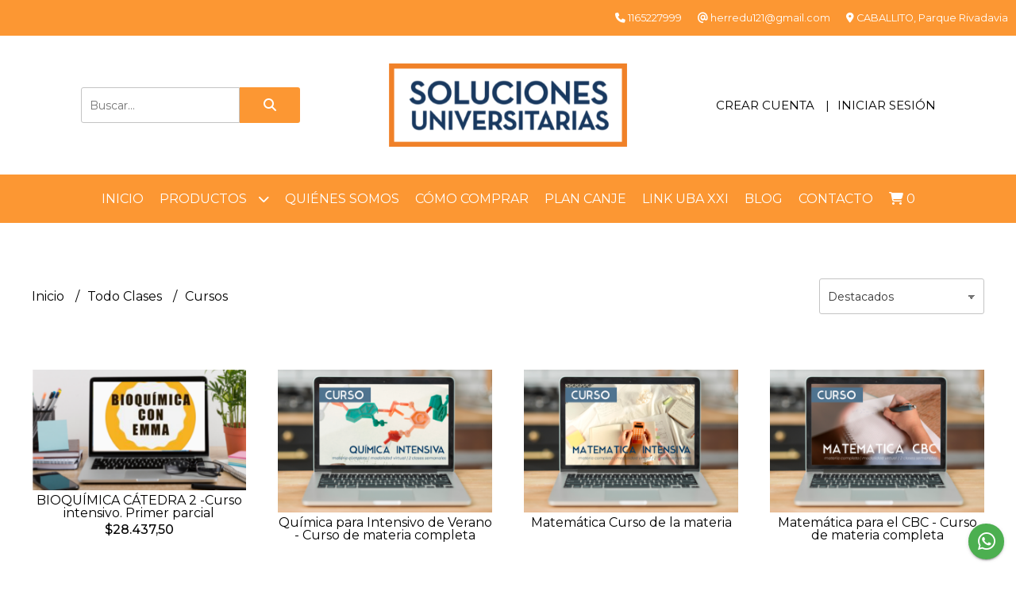

--- FILE ---
content_type: text/html; charset=UTF-8
request_url: https://solucionesuniversitarias.com.ar/todo-clases/cursos
body_size: 22862
content:
<!DOCTYPE html>
<html lang="es">
<head> 
    <meta charset="UTF-8">
    <meta name="viewport" content="width=device-width,user-scalable=no,initial-scale=1.0,minimum-scale=1.0,maximum-scale=1.0"/>
    <meta name="csrf-token" content="eyo7J9zgy3THzVsrYt3HipvuGKuZwhfabdZLomvz">
    <meta http-equiv="X-UA-Compatible" content="ie=edge">
        <link rel="canonical" href="https://www.solucionesuniversitarias.com.ar/todo-clases/cursos">
    <title>Cursos - Todo CBC</title>
    <meta name="description" content="Encontrá cursos al mejor precio en Todo CBC">
<meta property="og:url" content="https://www.solucionesuniversitarias.com.ar/todo-clases/cursos"/>
<meta property="og:title" content="Cursos"/>
<meta property="og:description" content="Encontrá cursos al mejor precio en Todo CBC"/>
<meta property="og:image" content="https://d22fxaf9t8d39k.cloudfront.net/25cb65d0edd7c4150876e995eb2bd115413ac151eb04a95ae8cb2b3559ea82c381314.png"/>
    <link rel="stylesheet" href="https://cdn.jsdelivr.net/npm/uikit@3.5.10/dist/css/uikit.min.css" />
    <link rel="stylesheet" href="https://d2gsyhqn7794lh.cloudfront.net/all.min.css" />
    <link rel="stylesheet" href="https://fonts.googleapis.com/css2?family=Montserrat:wght@300;400;500;700&display=swap">
    <link rel="shortcut icon" href="https://d22fxaf9t8d39k.cloudfront.net/35b5612aa925cf24f13cfd8dc376474d84388e1fe0e211ae711dd12aea53859981314.png"/>
    <style type="text/css">
        .uk-h1, .uk-h2, .uk-h3, .uk-h4, .uk-h5, .uk-h6, .uk-heading-2xlarge, .uk-heading-large, .uk-heading-medium, .uk-heading-small, .uk-heading-xlarge, h1, h2, h3, h4, h5, h6 
        { 
            font-family: 'Montserrat', sans-serif; 
        }
        html, body, p, span, .field__label, .field__input, .field__textarea, .field__select 
        { 
            font-family: 'Montserrat', sans-serif; 
        }
        .background--primary, .background--primary-hover:hover
        { 
            background-color: #fc9733; 
        } 
        .text--primary, .text--primary-hover:hover, body
        { 
            color: #000000; 
        }
        .contrast_text--primary, .contrast_text--primary-hover:hover
        { 
            color: #ffffff; 
        }
        .background--secondary, .background--secondary-hover:hover
        { 
            background-color: #1c1c1c; 
        } 
        .text--secondary, .text--secondary-hover:hover
        { 
            color: #000000; 
        }
        .contrast_text--secondary, .contrast_text--secondary-hover:hover
        { 
            color: #ffffff; 
        }
        .checkbox__check:checked::before
        {
            border: solid #fc9733;
        }
        .checkbox__check:checked,.checkbox__check:checked:focus
        {
            border: 1px solid #fc9733; 
        }
        .checkbox__check:checked + .checkout__label-text
        {
            color: #fc9733;
        }
        .border--primary
        {
            border: solid #000000; 
        }
        .border-radius
        {
            border-radius: 3px;
        }
        .field__input.border-radius, .field__select.border-radius, .field__textarea.border-radius
        {
            border-radius: 3px;
        }
        .field__input.border-radius.field__input--right-button
        {
            border-top-right-radius: 0px;
            border-bottom-right-radius: 0px;
        }
    </style>
    <link rel="stylesheet" href="https://d2op8dwcequzql.cloudfront.net/assets/1.35.0/templates/elegant/css/style.css"/>
                <script async src="https://www.googletagmanager.com/gtag/js?id=UA-115508899-1"></script>
        <script>
            window.dataLayer = window.dataLayer || [];
            function gtag(){ dataLayer.push(arguments); }
            gtag('js', new Date());
            gtag('config', "UA-115508899-1");
        </script>
                    <script async src='https://hub.fromdoppler.com/public/dhtrack.js' type='text/javascript'></script><meta property='og:dp_store' content='empretienda'>  
    </head>
<body>

    
    <div id="mobile-menu-sidenav" class="mobile-menu-sidenav" uk-offcanvas="overlay: true; flip: false; mode: slide">
    <div class="mobile-menu-sidenav__offcanvas-bar uk-offcanvas-bar uk-offcanvas-bar--desktop-small uk-offcanvas-bar--mobile-small text--primary">
        <button class="mobile-menu-sidenav__offcanvas-close uk-offcanvas-close text--primary" type="button" uk-close></button>
        <div class="mobile-menu-sidenav__menu">
                <ul class="mobile-menu-sidenav__list uk-nav-default uk-nav-parent-icon" uk-nav>
                    <li class="mobile-menu-sidenav__list-item">
                        <a href="https://solucionesuniversitarias.com.ar" class="mobile-menu-sidenav__item-link">Inicio</a>
                    </li>
                    <li class="mobile-menu-sidenav__list-item uk-parent">
                        <a href="/productos" class="mobile-menu-sidenav__item-link">Productos</a>
                                                    <ul class="mobile-menu-sidenav__sublist uk-nav-default uk-nav-sub uk-nav-parent-icon" uk-nav>
                <li class="mobile-menu-sidenav__list-item">
            <a href="https://solucionesuniversitarias.com.ar/productos" class="mobile-menu-sidenav__item-link">
                Ver todo en Productos
            </a>
        </li>
                                            <li class="mobile-menu-sidenav__item-link uk-parent">
                    <a href="#" class="mobile-menu-sidenav__item-link">
                        LIBRERIA ONLINE
                    </a>
                    <ul class="mobile-menu-sidenav__sublist uk-nav-default uk-nav-sub uk-nav-parent-icon" uk-nav>
            <li class="mobile-menu-sidenav__list-item">
            <a href="https://solucionesuniversitarias.com.ar/libreria-online" class="mobile-menu-sidenav__item-link">
                Ver todo en LIBRERIA ONLINE
            </a>
        </li>
                                                            <li class="mobile-menu-sidenav__item-link uk-parent">
                    <a href="#" class="mobile-menu-sidenav__item-link">
                        CBC
                    </a>
                    <ul class="mobile-menu-sidenav__sublist uk-nav-default uk-nav-sub uk-nav-parent-icon" uk-nav>
            <li class="mobile-menu-sidenav__list-item">
            <a href="https://solucionesuniversitarias.com.ar/libreria-online/cbc" class="mobile-menu-sidenav__item-link">
                Ver todo en CBC
            </a>
        </li>
                                                                        <li class="mobile-menu-sidenav__item-link uk-parent">
                    <a href="#" class="mobile-menu-sidenav__item-link">
                        IPC - PENSAMIENTO CIENTIFICO
                    </a>
                    <ul class="mobile-menu-sidenav__sublist uk-nav-default uk-nav-sub uk-nav-parent-icon" uk-nav>
            <li class="mobile-menu-sidenav__list-item">
            <a href="https://solucionesuniversitarias.com.ar/libreria-online/cbc/ipc-pensamiento-cientifico" class="mobile-menu-sidenav__item-link">
                Ver todo en IPC - PENSAMIENTO CIENTIFICO
            </a>
        </li>
                                                                                    <li class="mobile-menu-sidenav__list-item">
                    <a href="https://solucionesuniversitarias.com.ar/libreria-online/cbc/ipc-pensamiento-cientifico/resumenes-ipc" class="mobile-menu-sidenav__item-link">
                        RESUMENES IPC
                    </a>
                </li>
                                                                                                                                                                                                                                                                                                                                                                                                                                                                                                                                                                                                                                                                                                                                                                                                                                                                                                                                                                                                </ul>                </li>
                                                                        <li class="mobile-menu-sidenav__item-link uk-parent">
                    <a href="#" class="mobile-menu-sidenav__item-link">
                        ICSE - Sociedad y Estado
                    </a>
                    <ul class="mobile-menu-sidenav__sublist uk-nav-default uk-nav-sub uk-nav-parent-icon" uk-nav>
            <li class="mobile-menu-sidenav__list-item">
            <a href="https://solucionesuniversitarias.com.ar/libreria-online/cbc/icse-sociedad-y-estado" class="mobile-menu-sidenav__item-link">
                Ver todo en ICSE - Sociedad y Estado
            </a>
        </li>
                                                                                                            <li class="mobile-menu-sidenav__list-item">
                    <a href="https://solucionesuniversitarias.com.ar/libreria-online/cbc/icse-sociedad-y-estado/resumenes-icse" class="mobile-menu-sidenav__item-link">
                        RESUMENES icse
                    </a>
                </li>
                                                                                                                                                                                                                                                                                                                                                                                                                                                                                                                                                                                                                                                                                                                                                                                                                                                                                                                                                                        </ul>                </li>
                                                                        <li class="mobile-menu-sidenav__list-item">
                    <a href="https://solucionesuniversitarias.com.ar/libreria-online/cbc/algebra" class="mobile-menu-sidenav__item-link">
                        Álgebra
                    </a>
                </li>
                                                            <li class="mobile-menu-sidenav__list-item">
                    <a href="https://solucionesuniversitarias.com.ar/libreria-online/cbc/analisis-matematico" class="mobile-menu-sidenav__item-link">
                        Análisis Matemático
                    </a>
                </li>
                                                            <li class="mobile-menu-sidenav__list-item">
                    <a href="https://solucionesuniversitarias.com.ar/libreria-online/cbc/anatomia" class="mobile-menu-sidenav__item-link">
                        Anatomía
                    </a>
                </li>
                                                            <li class="mobile-menu-sidenav__item-link uk-parent">
                    <a href="#" class="mobile-menu-sidenav__item-link">
                        Antropología
                    </a>
                    <ul class="mobile-menu-sidenav__sublist uk-nav-default uk-nav-sub uk-nav-parent-icon" uk-nav>
            <li class="mobile-menu-sidenav__list-item">
            <a href="https://solucionesuniversitarias.com.ar/libreria-online/cbc/antropologia" class="mobile-menu-sidenav__item-link">
                Ver todo en Antropología
            </a>
        </li>
                                                                                                                                                                        <li class="mobile-menu-sidenav__list-item">
                    <a href="https://solucionesuniversitarias.com.ar/libreria-online/cbc/antropologia/resumenes" class="mobile-menu-sidenav__item-link">
                        RESÚMENES
                    </a>
                </li>
                                                                                                                                                                                                                                                                                                                                                                                                                                                                                                                                                                                                                                                                                                                                                                                                                                                                                                            </ul>                </li>
                                                                        <li class="mobile-menu-sidenav__list-item">
                    <a href="https://solucionesuniversitarias.com.ar/libreria-online/cbc/biologia" class="mobile-menu-sidenav__item-link">
                        Biología
                    </a>
                </li>
                                                            <li class="mobile-menu-sidenav__item-link uk-parent">
                    <a href="#" class="mobile-menu-sidenav__item-link">
                        Bio e Intro a la Biología Celular
                    </a>
                    <ul class="mobile-menu-sidenav__sublist uk-nav-default uk-nav-sub uk-nav-parent-icon" uk-nav>
            <li class="mobile-menu-sidenav__list-item">
            <a href="https://solucionesuniversitarias.com.ar/libreria-online/cbc/bio-e-intro-a-la-biologia-celular" class="mobile-menu-sidenav__item-link">
                Ver todo en Bio e Intro a la Biología Celular
            </a>
        </li>
                                                                                                                                                                                                            <li class="mobile-menu-sidenav__list-item">
                    <a href="https://solucionesuniversitarias.com.ar/libreria-online/cbc/bio-e-intro-a-la-biologia-celular/resumenes" class="mobile-menu-sidenav__item-link">
                        RESÚMENES
                    </a>
                </li>
                                                                                                                                                                                                                                                                                                                                                                                                                                                                                                                                                                                                                                                                                                                                                                                                                                                                        </ul>                </li>
                                                                        <li class="mobile-menu-sidenav__item-link uk-parent">
                    <a href="#" class="mobile-menu-sidenav__item-link">
                        Ciencia política
                    </a>
                    <ul class="mobile-menu-sidenav__sublist uk-nav-default uk-nav-sub uk-nav-parent-icon" uk-nav>
            <li class="mobile-menu-sidenav__list-item">
            <a href="https://solucionesuniversitarias.com.ar/libreria-online/cbc/ciencia-politica" class="mobile-menu-sidenav__item-link">
                Ver todo en Ciencia política
            </a>
        </li>
                                                                                                                                                                                                                                    <li class="mobile-menu-sidenav__list-item">
                    <a href="https://solucionesuniversitarias.com.ar/libreria-online/cbc/ciencia-politica/resumenes" class="mobile-menu-sidenav__item-link">
                        RESÚMENES
                    </a>
                </li>
                                                                                                                                                                                                                                                                                                                                                                                                                                                                                                                                                                                                                                                                                                                                                                                                                                                </ul>                </li>
                                                                        <li class="mobile-menu-sidenav__item-link uk-parent">
                    <a href="#" class="mobile-menu-sidenav__item-link">
                        Economía
                    </a>
                    <ul class="mobile-menu-sidenav__sublist uk-nav-default uk-nav-sub uk-nav-parent-icon" uk-nav>
            <li class="mobile-menu-sidenav__list-item">
            <a href="https://solucionesuniversitarias.com.ar/libreria-online/cbc/economia" class="mobile-menu-sidenav__item-link">
                Ver todo en Economía
            </a>
        </li>
                                                                                                                                                                                                                                                            <li class="mobile-menu-sidenav__list-item">
                    <a href="https://solucionesuniversitarias.com.ar/libreria-online/cbc/economia/resumenes" class="mobile-menu-sidenav__item-link">
                        RESÚMENES
                    </a>
                </li>
                                                                                                                                                                                                                                                                                                                                                                                                                                                                                                                                                                                                                                                                                                                                                                                                                        </ul>                </li>
                                                                        <li class="mobile-menu-sidenav__item-link uk-parent">
                    <a href="#" class="mobile-menu-sidenav__item-link">
                        Filosofía
                    </a>
                    <ul class="mobile-menu-sidenav__sublist uk-nav-default uk-nav-sub uk-nav-parent-icon" uk-nav>
            <li class="mobile-menu-sidenav__list-item">
            <a href="https://solucionesuniversitarias.com.ar/libreria-online/cbc/filosofia" class="mobile-menu-sidenav__item-link">
                Ver todo en Filosofía
            </a>
        </li>
                                                                                                                                                                                                                                                                                    <li class="mobile-menu-sidenav__list-item">
                    <a href="https://solucionesuniversitarias.com.ar/libreria-online/cbc/filosofia/resumenes" class="mobile-menu-sidenav__item-link">
                        RESÚMENES
                    </a>
                </li>
                                                                                                                                                                                                                                                                                                                                                                                                                                                                                                                                                                                                                                                                                                                                                                                                </ul>                </li>
                                                                        <li class="mobile-menu-sidenav__list-item">
                    <a href="https://solucionesuniversitarias.com.ar/libreria-online/cbc/fisica" class="mobile-menu-sidenav__item-link">
                        Física
                    </a>
                </li>
                                                            <li class="mobile-menu-sidenav__list-item">
                    <a href="https://solucionesuniversitarias.com.ar/libreria-online/cbc/fisica-e-intro-a-la-biofisica" class="mobile-menu-sidenav__item-link">
                        Física e Intro a la Biofísica
                    </a>
                </li>
                                                            <li class="mobile-menu-sidenav__item-link uk-parent">
                    <a href="#" class="mobile-menu-sidenav__item-link">
                        Historia Argentina
                    </a>
                    <ul class="mobile-menu-sidenav__sublist uk-nav-default uk-nav-sub uk-nav-parent-icon" uk-nav>
            <li class="mobile-menu-sidenav__list-item">
            <a href="https://solucionesuniversitarias.com.ar/libreria-online/cbc/historia-argentina" class="mobile-menu-sidenav__item-link">
                Ver todo en Historia Argentina
            </a>
        </li>
                                                                                                                                                                                                                                                                                                                                    <li class="mobile-menu-sidenav__list-item">
                    <a href="https://solucionesuniversitarias.com.ar/libreria-online/cbc/historia-argentina/resumenes" class="mobile-menu-sidenav__item-link">
                        RESÚMENES
                    </a>
                </li>
                                                                                                                                                                                                                                                                                                                                                                                                                                                                                                                                                                                                                                                                                                                                                </ul>                </li>
                                                                        <li class="mobile-menu-sidenav__item-link uk-parent">
                    <a href="#" class="mobile-menu-sidenav__item-link">
                        Historia Económica y Social Gral
                    </a>
                    <ul class="mobile-menu-sidenav__sublist uk-nav-default uk-nav-sub uk-nav-parent-icon" uk-nav>
            <li class="mobile-menu-sidenav__list-item">
            <a href="https://solucionesuniversitarias.com.ar/libreria-online/cbc/historia-economica-y-social-gral" class="mobile-menu-sidenav__item-link">
                Ver todo en Historia Económica y Social Gral
            </a>
        </li>
                                                                                                                                                                                                                                                                                                                                                            <li class="mobile-menu-sidenav__list-item">
                    <a href="https://solucionesuniversitarias.com.ar/libreria-online/cbc/historia-economica-y-social-gral/resumenes" class="mobile-menu-sidenav__item-link">
                        RESÚMENES
                    </a>
                </li>
                                                                                                                                                                                                                                                                                                                                                                                                                                                                                                                                                                                                                                                                                                                        </ul>                </li>
                                                                        <li class="mobile-menu-sidenav__item-link uk-parent">
                    <a href="#" class="mobile-menu-sidenav__item-link">
                        Matemática
                    </a>
                    <ul class="mobile-menu-sidenav__sublist uk-nav-default uk-nav-sub uk-nav-parent-icon" uk-nav>
            <li class="mobile-menu-sidenav__list-item">
            <a href="https://solucionesuniversitarias.com.ar/libreria-online/cbc/matematica" class="mobile-menu-sidenav__item-link">
                Ver todo en Matemática
            </a>
        </li>
                                                                                                                                                                                                                                                                                                                                                                                    <li class="mobile-menu-sidenav__list-item">
                    <a href="https://solucionesuniversitarias.com.ar/libreria-online/cbc/matematica/ejercicios-resueltos" class="mobile-menu-sidenav__item-link">
                        Ejercicios Resueltos
                    </a>
                </li>
                                                                                                                                                                                                                                                                                                                                                                                                                                                                                                                                                                                                                                                                                                </ul>                </li>
                                                                        <li class="mobile-menu-sidenav__list-item">
                    <a href="https://solucionesuniversitarias.com.ar/libreria-online/cbc/quimica" class="mobile-menu-sidenav__item-link">
                        Química
                    </a>
                </li>
                                                            <li class="mobile-menu-sidenav__list-item">
                    <a href="https://solucionesuniversitarias.com.ar/libreria-online/cbc/ppios-de-derechos-humanos-y-constit" class="mobile-menu-sidenav__item-link">
                        Ppios de Derechos Humanos y Constit
                    </a>
                </li>
                                                            <li class="mobile-menu-sidenav__list-item">
                    <a href="https://solucionesuniversitarias.com.ar/libreria-online/cbc/ppios-grales-de-derecho-privado" class="mobile-menu-sidenav__item-link">
                        Ppios Grales de Derecho Privado
                    </a>
                </li>
                                                            <li class="mobile-menu-sidenav__item-link uk-parent">
                    <a href="#" class="mobile-menu-sidenav__item-link">
                        Psicología
                    </a>
                    <ul class="mobile-menu-sidenav__sublist uk-nav-default uk-nav-sub uk-nav-parent-icon" uk-nav>
            <li class="mobile-menu-sidenav__list-item">
            <a href="https://solucionesuniversitarias.com.ar/libreria-online/cbc/psicologia" class="mobile-menu-sidenav__item-link">
                Ver todo en Psicología
            </a>
        </li>
                                                                                                                                                                                                                                                                                                                                                                                                                                                <li class="mobile-menu-sidenav__list-item">
                    <a href="https://solucionesuniversitarias.com.ar/libreria-online/cbc/psicologia/resumenes" class="mobile-menu-sidenav__item-link">
                        RESÚMENES
                    </a>
                </li>
                                                                                                                                                                                                                                                                                                                                                                                                                                                                                                                                                                                                                                    </ul>                </li>
                                                                        <li class="mobile-menu-sidenav__item-link uk-parent">
                    <a href="#" class="mobile-menu-sidenav__item-link">
                        Semiología
                    </a>
                    <ul class="mobile-menu-sidenav__sublist uk-nav-default uk-nav-sub uk-nav-parent-icon" uk-nav>
            <li class="mobile-menu-sidenav__list-item">
            <a href="https://solucionesuniversitarias.com.ar/libreria-online/cbc/semiologia" class="mobile-menu-sidenav__item-link">
                Ver todo en Semiología
            </a>
        </li>
                                                                                                                                                                                                                                                                                                                                                                                                                                                                        <li class="mobile-menu-sidenav__list-item">
                    <a href="https://solucionesuniversitarias.com.ar/libreria-online/cbc/semiologia/resumenes" class="mobile-menu-sidenav__item-link">
                        RESÚMENES
                    </a>
                </li>
                                                                                                                                                                                                                                                                                                                                                                                                                                                                                                                                                                                                            </ul>                </li>
                                                                        <li class="mobile-menu-sidenav__item-link uk-parent">
                    <a href="#" class="mobile-menu-sidenav__item-link">
                        Sociología
                    </a>
                    <ul class="mobile-menu-sidenav__sublist uk-nav-default uk-nav-sub uk-nav-parent-icon" uk-nav>
            <li class="mobile-menu-sidenav__list-item">
            <a href="https://solucionesuniversitarias.com.ar/libreria-online/cbc/sociologia" class="mobile-menu-sidenav__item-link">
                Ver todo en Sociología
            </a>
        </li>
                                                                                                                                                                                                                                                                                                                                                                                                                                                                                                <li class="mobile-menu-sidenav__list-item">
                    <a href="https://solucionesuniversitarias.com.ar/libreria-online/cbc/sociologia/resumenes" class="mobile-menu-sidenav__item-link">
                        RESÚMENES
                    </a>
                </li>
                                                                                                                                                                                                                                                                                                                                                                                                                                                                                                                                                                                    </ul>                </li>
                                                                        <li class="mobile-menu-sidenav__list-item">
                    <a href="https://solucionesuniversitarias.com.ar/libreria-online/cbc/taller-de-dibujo" class="mobile-menu-sidenav__item-link">
                        Taller de Dibujo
                    </a>
                </li>
                                                            <li class="mobile-menu-sidenav__list-item">
                    <a href="https://solucionesuniversitarias.com.ar/libreria-online/cbc/trabajo-y-sociedad" class="mobile-menu-sidenav__item-link">
                        Trabajo y Sociedad
                    </a>
                </li>
                                                                                                                                                                                                                                                                                                                                                                                                                                                                                                                                                            </ul>                </li>
                                                                                                                                                                                                                                                                                                                                                                                                                                                                                                                        <li class="mobile-menu-sidenav__item-link uk-parent">
                    <a href="#" class="mobile-menu-sidenav__item-link">
                        UBA XXI
                    </a>
                    <ul class="mobile-menu-sidenav__sublist uk-nav-default uk-nav-sub uk-nav-parent-icon" uk-nav>
            <li class="mobile-menu-sidenav__list-item">
            <a href="https://solucionesuniversitarias.com.ar/libreria-online/uba-xxi" class="mobile-menu-sidenav__item-link">
                Ver todo en UBA XXI
            </a>
        </li>
                                                                                                                                                                                                                                                                                                                                                                                                                                                                                                                                                <li class="mobile-menu-sidenav__item-link uk-parent">
                    <a href="#" class="mobile-menu-sidenav__item-link">
                        IPC
                    </a>
                    <ul class="mobile-menu-sidenav__sublist uk-nav-default uk-nav-sub uk-nav-parent-icon" uk-nav>
            <li class="mobile-menu-sidenav__list-item">
            <a href="https://solucionesuniversitarias.com.ar/libreria-online/uba-xxi/ipc" class="mobile-menu-sidenav__item-link">
                Ver todo en IPC
            </a>
        </li>
                                                                                                                                                                                                                                                                                                                                                                                                                                                                                                                                                            <li class="mobile-menu-sidenav__list-item">
                    <a href="https://solucionesuniversitarias.com.ar/libreria-online/uba-xxi/ipc/ipc-resumenes" class="mobile-menu-sidenav__item-link">
                        IPC - RESUMENES
                    </a>
                </li>
                                                                                                                                                                                                                                                                                                                                                                                                                                                                                                                        </ul>                </li>
                                                                        <li class="mobile-menu-sidenav__item-link uk-parent">
                    <a href="#" class="mobile-menu-sidenav__item-link">
                        Sociedad y Estado
                    </a>
                    <ul class="mobile-menu-sidenav__sublist uk-nav-default uk-nav-sub uk-nav-parent-icon" uk-nav>
            <li class="mobile-menu-sidenav__list-item">
            <a href="https://solucionesuniversitarias.com.ar/libreria-online/uba-xxi/sociedad-y-estado" class="mobile-menu-sidenav__item-link">
                Ver todo en Sociedad y Estado
            </a>
        </li>
                                                                                                                                                                                                                                                                                                                                                                                                                                                                                                                                                                                    <li class="mobile-menu-sidenav__list-item">
                    <a href="https://solucionesuniversitarias.com.ar/libreria-online/uba-xxi/sociedad-y-estado/icse-resumenes" class="mobile-menu-sidenav__item-link">
                        ICSE - RESUMENES
                    </a>
                </li>
                                                                                                                                                                                                                                                                                                                                                                                                                                                                                                </ul>                </li>
                                                                        <li class="mobile-menu-sidenav__list-item">
                    <a href="https://solucionesuniversitarias.com.ar/libreria-online/uba-xxi/algebra" class="mobile-menu-sidenav__item-link">
                        Álgebra
                    </a>
                </li>
                                                            <li class="mobile-menu-sidenav__list-item">
                    <a href="https://solucionesuniversitarias.com.ar/libreria-online/uba-xxi/analisis-matematico" class="mobile-menu-sidenav__item-link">
                        Análisis Matemático
                    </a>
                </li>
                                                            <li class="mobile-menu-sidenav__list-item">
                    <a href="https://solucionesuniversitarias.com.ar/libreria-online/uba-xxi/anatomia" class="mobile-menu-sidenav__item-link">
                        Anatomía
                    </a>
                </li>
                                                            <li class="mobile-menu-sidenav__list-item">
                    <a href="https://solucionesuniversitarias.com.ar/libreria-online/uba-xxi/antropologia" class="mobile-menu-sidenav__item-link">
                        Antropología
                    </a>
                </li>
                                                            <li class="mobile-menu-sidenav__list-item">
                    <a href="https://solucionesuniversitarias.com.ar/libreria-online/uba-xxi/biologia" class="mobile-menu-sidenav__item-link">
                        Biología
                    </a>
                </li>
                                                            <li class="mobile-menu-sidenav__list-item">
                    <a href="https://solucionesuniversitarias.com.ar/libreria-online/uba-xxi/bio-e-intro-a-la-biologia-celular" class="mobile-menu-sidenav__item-link">
                        Bio e Intro a la Biología Celular
                    </a>
                </li>
                                                            <li class="mobile-menu-sidenav__item-link uk-parent">
                    <a href="#" class="mobile-menu-sidenav__item-link">
                        Ciencia política
                    </a>
                    <ul class="mobile-menu-sidenav__sublist uk-nav-default uk-nav-sub uk-nav-parent-icon" uk-nav>
            <li class="mobile-menu-sidenav__list-item">
            <a href="https://solucionesuniversitarias.com.ar/libreria-online/uba-xxi/ciencia-politica" class="mobile-menu-sidenav__item-link">
                Ver todo en Ciencia política
            </a>
        </li>
                                                                                                                                                                                                                                                                                                                                                                                                                                                                                                                                                                                                                                                                                    <li class="mobile-menu-sidenav__list-item">
                    <a href="https://solucionesuniversitarias.com.ar/libreria-online/uba-xxi/ciencia-politica/resumenes" class="mobile-menu-sidenav__item-link">
                        RESÚMENES
                    </a>
                </li>
                                                                                                                                                                                                                                                                                                                                                                                                </ul>                </li>
                                                                        <li class="mobile-menu-sidenav__list-item">
                    <a href="https://solucionesuniversitarias.com.ar/libreria-online/uba-xxi/economia" class="mobile-menu-sidenav__item-link">
                        Economía
                    </a>
                </li>
                                                            <li class="mobile-menu-sidenav__list-item">
                    <a href="https://solucionesuniversitarias.com.ar/libreria-online/uba-xxi/filosofia" class="mobile-menu-sidenav__item-link">
                        Filosofía
                    </a>
                </li>
                                                            <li class="mobile-menu-sidenav__list-item">
                    <a href="https://solucionesuniversitarias.com.ar/libreria-online/uba-xxi/fisica" class="mobile-menu-sidenav__item-link">
                        Física
                    </a>
                </li>
                                                            <li class="mobile-menu-sidenav__list-item">
                    <a href="https://solucionesuniversitarias.com.ar/libreria-online/uba-xxi/fisica-e-intro-a-la-biofisica" class="mobile-menu-sidenav__item-link">
                        Física e Intro a la Biofísica
                    </a>
                </li>
                                                            <li class="mobile-menu-sidenav__list-item">
                    <a href="https://solucionesuniversitarias.com.ar/libreria-online/uba-xxi/historia-economica-y-social-gral" class="mobile-menu-sidenav__item-link">
                        Historia Económica y Social Gral
                    </a>
                </li>
                                                            <li class="mobile-menu-sidenav__list-item">
                    <a href="https://solucionesuniversitarias.com.ar/libreria-online/uba-xxi/matematica" class="mobile-menu-sidenav__item-link">
                        Matemática
                    </a>
                </li>
                                                            <li class="mobile-menu-sidenav__list-item">
                    <a href="https://solucionesuniversitarias.com.ar/libreria-online/uba-xxi/ppios-de-derechos-humanos-y-constit" class="mobile-menu-sidenav__item-link">
                        Ppios de Derechos Humanos y Constit
                    </a>
                </li>
                                                            <li class="mobile-menu-sidenav__list-item">
                    <a href="https://solucionesuniversitarias.com.ar/libreria-online/uba-xxi/ppios-grales-de-derecho-privado" class="mobile-menu-sidenav__item-link">
                        Ppios Grales de Derecho Privado
                    </a>
                </li>
                                                            <li class="mobile-menu-sidenav__list-item">
                    <a href="https://solucionesuniversitarias.com.ar/libreria-online/uba-xxi/psicologia" class="mobile-menu-sidenav__item-link">
                        Psicología
                    </a>
                </li>
                                                            <li class="mobile-menu-sidenav__list-item">
                    <a href="https://solucionesuniversitarias.com.ar/libreria-online/uba-xxi/quimica" class="mobile-menu-sidenav__item-link">
                        Química
                    </a>
                </li>
                                                            <li class="mobile-menu-sidenav__list-item">
                    <a href="https://solucionesuniversitarias.com.ar/libreria-online/uba-xxi/semiologia" class="mobile-menu-sidenav__item-link">
                        Semiología
                    </a>
                </li>
                                                            <li class="mobile-menu-sidenav__list-item">
                    <a href="https://solucionesuniversitarias.com.ar/libreria-online/uba-xxi/sociologia" class="mobile-menu-sidenav__item-link">
                        Sociología
                    </a>
                </li>
                                                            <li class="mobile-menu-sidenav__list-item">
                    <a href="https://solucionesuniversitarias.com.ar/libreria-online/uba-xxi/taller-de-dibujo" class="mobile-menu-sidenav__item-link">
                        Taller de Dibujo
                    </a>
                </li>
                                                            <li class="mobile-menu-sidenav__list-item">
                    <a href="https://solucionesuniversitarias.com.ar/libreria-online/uba-xxi/trabajo-y-sociedad" class="mobile-menu-sidenav__item-link">
                        Trabajo y Sociedad
                    </a>
                </li>
                                                                                                                                                                                                                        </ul>                </li>
                                                                                                                                                                                                                                                                                                                                                                                    <li class="mobile-menu-sidenav__item-link uk-parent">
                    <a href="#" class="mobile-menu-sidenav__item-link">
                        Materias Intensivas UBAXXI
                    </a>
                    <ul class="mobile-menu-sidenav__sublist uk-nav-default uk-nav-sub uk-nav-parent-icon" uk-nav>
            <li class="mobile-menu-sidenav__list-item">
            <a href="https://solucionesuniversitarias.com.ar/libreria-online/materias-intensivas-ubaxxi" class="mobile-menu-sidenav__item-link">
                Ver todo en Materias Intensivas UBAXXI
            </a>
        </li>
                                                                                                                                                                                                                                                                                                                                                                                                                                                                                                                                                                                                                                                                                                                                                                                                                                                                                    <li class="mobile-menu-sidenav__list-item">
                    <a href="https://solucionesuniversitarias.com.ar/libreria-online/materias-intensivas-ubaxxi/sociedad-y-estado" class="mobile-menu-sidenav__item-link">
                        Sociedad y Estado
                    </a>
                </li>
                                                            <li class="mobile-menu-sidenav__list-item">
                    <a href="https://solucionesuniversitarias.com.ar/libreria-online/materias-intensivas-ubaxxi/ipc" class="mobile-menu-sidenav__item-link">
                        IPC
                    </a>
                </li>
                                                            <li class="mobile-menu-sidenav__list-item">
                    <a href="https://solucionesuniversitarias.com.ar/libreria-online/materias-intensivas-ubaxxi/biologia-celular" class="mobile-menu-sidenav__item-link">
                        Biología Celular
                    </a>
                </li>
                                                            <li class="mobile-menu-sidenav__list-item">
                    <a href="https://solucionesuniversitarias.com.ar/libreria-online/materias-intensivas-ubaxxi/historia-economica-y-social-general" class="mobile-menu-sidenav__item-link">
                        Historia Económica y Social General
                    </a>
                </li>
                                                                                                                                                            </ul>                </li>
                                                                                                                                                                                                            </ul>                </li>
                                                                                                                                                                                                                                                                                                                                                                                                                                                                                                                                                                                                                                                                                                                                                                                                                                                                                                                                    <li class="mobile-menu-sidenav__item-link uk-parent">
                    <a href="#" class="mobile-menu-sidenav__item-link">
                        BIOQUIMICA HUMANA
                    </a>
                    <ul class="mobile-menu-sidenav__sublist uk-nav-default uk-nav-sub uk-nav-parent-icon" uk-nav>
            <li class="mobile-menu-sidenav__list-item">
            <a href="https://solucionesuniversitarias.com.ar/bioquimica-humana" class="mobile-menu-sidenav__item-link">
                Ver todo en BIOQUIMICA HUMANA
            </a>
        </li>
                                                                                                                                                                                                                                                                                                                                                                                                                                                                                                                                                                                                                                                                                                                                                                                                                                                                                                                                                <li class="mobile-menu-sidenav__list-item">
                    <a href="https://solucionesuniversitarias.com.ar/bioquimica-humana/catedra-1" class="mobile-menu-sidenav__item-link">
                        CATEDRA 1
                    </a>
                </li>
                                                            <li class="mobile-menu-sidenav__list-item">
                    <a href="https://solucionesuniversitarias.com.ar/bioquimica-humana/catedra-2" class="mobile-menu-sidenav__item-link">
                        CATEDRA 2
                    </a>
                </li>
                                                                                                                        </ul>                </li>
                                                                                    <li class="mobile-menu-sidenav__item-link uk-parent">
                    <a href="#" class="mobile-menu-sidenav__item-link">
                        Todo Clases
                    </a>
                    <ul class="mobile-menu-sidenav__sublist uk-nav-default uk-nav-sub uk-nav-parent-icon" uk-nav>
            <li class="mobile-menu-sidenav__list-item">
            <a href="https://solucionesuniversitarias.com.ar/todo-clases" class="mobile-menu-sidenav__item-link">
                Ver todo en Todo Clases
            </a>
        </li>
                                                                                                                                                                                                                                                                                                                                                                                                                                                                                                                                                                                                                                                                                                                                                                                                                                                                                                                                                                                    <li class="mobile-menu-sidenav__list-item">
                    <a href="https://solucionesuniversitarias.com.ar/todo-clases/cursos" class="mobile-menu-sidenav__item-link">
                        Cursos
                    </a>
                </li>
                                                            <li class="mobile-menu-sidenav__list-item">
                    <a href="https://solucionesuniversitarias.com.ar/todo-clases/clases" class="mobile-menu-sidenav__item-link">
                        Clases
                    </a>
                </li>
                                                            <li class="mobile-menu-sidenav__list-item">
                    <a href="https://solucionesuniversitarias.com.ar/todo-clases/talleres" class="mobile-menu-sidenav__item-link">
                        Talleres
                    </a>
                </li>
                                                                        </ul>                </li>
                                                                                                <li class="mobile-menu-sidenav__list-item">
                    <a href="https://solucionesuniversitarias.com.ar/tecnicas-de-estudio" class="mobile-menu-sidenav__item-link">
                        Técnicas de estudio
                    </a>
                </li>
                                                            <li class="mobile-menu-sidenav__item-link uk-parent">
                    <a href="#" class="mobile-menu-sidenav__item-link">
                        Saldos de libros y apuntes
                    </a>
                    <ul class="mobile-menu-sidenav__sublist uk-nav-default uk-nav-sub uk-nav-parent-icon" uk-nav>
            <li class="mobile-menu-sidenav__list-item">
            <a href="https://solucionesuniversitarias.com.ar/saldos-de-libros-y-apuntes" class="mobile-menu-sidenav__item-link">
                Ver todo en Saldos de libros y apuntes
            </a>
        </li>
                                                                                                                                                                                                                                                                                                                                                                                                                                                                                                                                                                                                                                                                                                                                                                                                                                                                                                                                                                                                                                                <li class="mobile-menu-sidenav__list-item">
                    <a href="https://solucionesuniversitarias.com.ar/saldos-de-libros-y-apuntes/ciencias-sociales" class="mobile-menu-sidenav__item-link">
                        Ciencias Sociales
                    </a>
                </li>
                                                            <li class="mobile-menu-sidenav__list-item">
                    <a href="https://solucionesuniversitarias.com.ar/saldos-de-libros-y-apuntes/cs-exactas-y-naturales" class="mobile-menu-sidenav__item-link">
                        Cs Exactas y Naturales
                    </a>
                </li>
                        </ul>                </li>
                                                </ul>                                            </li>
                                                                        <li class="mobile-menu-sidenav__list-item">
                                <a href="https://solucionesuniversitarias.com.ar/quienes-somos" class="mobile-menu-sidenav__item-link">Quiénes somos</a>
                            </li>
                                                                                                <li class="mobile-menu-sidenav__list-item">
                                <a href="https://solucionesuniversitarias.com.ar/como-comprar" class="mobile-menu-sidenav__item-link">Cómo comprar</a>
                            </li>
                                                                                                <li class="mobile-menu-sidenav__list-item">
                                <a href="https://solucionesuniversitarias.com.ar/plan-canje" class="mobile-menu-sidenav__item-link">Plan Canje</a>
                            </li>
                                                                                                <li class="mobile-menu-sidenav__list-item">
                                <a href="https://ubaxxi.uba.ar" target="_blank" class="mobile-menu-sidenav__item-link">LINK UBA XXI</a>
                            </li>
                                                                                        <li class="mobile-menu-sidenav__list-item">
                            <a href="https://solucionesuniversitarias.com.ar/blog" class="mobile-menu-sidenav__item-link">Blog</a>
                        </li>
                                                                <li class="mobile-menu-sidenav__list-item">
                            <a href="#contact-modal" class="mobile-menu-sidenav__item-link" uk-toggle>Contacto</a>
                        </li>
                                        <li class="mobile-menu-sidenav__list-item mobile-menu-sidenav__list-item--divider"></li>
                                            <li class="mobile-menu-sidenav__list-item">
                            <a href="#register-modal" class="mobile-menu-sidenav__item-link" uk-toggle>Crear cuenta</a>
                        </li>
                        <li class="mobile-menu-sidenav__list-item">
                            <a href="#login-modal" class="mobile-menu-sidenav__item-link" uk-toggle>Iniciar sesión</a>
                        </li>
                                                            </ul>
            </div>
    </div>
</div>    

    
        

    
    <div class="header-contact uk-visible@s background--primary">
        <ul class="header-contact__list">
                            <li class="header-contact__list-item contrast_text--primary">
                    <i class="fas fa-phone"></i> 1165227999
                </li>
                        <li class="header-contact__list-item contrast_text--primary">
                <i class="fas fa-at"></i> herredu121@gmail.com
            </li>
                            <li class="header-contact__list-item contrast_text--primary">
                    <i class="fas fa-map-marker-alt"></i> CABALLITO, Parque Rivadavia
                </li>
                    </ul>
    </div>
    

    <div class="header uk-container">

        
        <div class="header-search header__left uk-flex uk-flex-center uk-flex-middle">
            <form method="GET" action="/search" class="header-search__form uk-flex-1">
                <div class="uk-grid-collapse uk-flex-center uk-grid" uk-grid>
                    <div class="uk-width-1-2@s uk-width-3-5">
                        <div class="field field--search">
                            <input type="text" name="q" min-length="2" id="search" class="field__input border-radius header-search__input field__input--right-button" autocomplete="off" placeholder="Buscar..." required/>
                        </div>
                    </div>
                    <div class="uk-width-auto@s uk-width-auto">
                        <button type="submit" id="search-btn" class="button uk-button-input--no-radius button--full background--primary background--primary-hover contrast_text--primary contrast_text--primary-hover uk-button uk-button-input border-radius"  data-label="&lt;i class=&quot;fas fa-search&quot;&gt;&lt;/i&gt;" data-spinner-ratio="0.75" >
     
        <i class="fas fa-search"></i>
    </button>                    </div>
                </div>
            </form>
        </div>
        

        
        <div class="header-logo header__center uk-flex uk-flex-center uk-flex-middle">
             
                <a href="https://solucionesuniversitarias.com.ar" class="header-logo__link">
                    <img src="https://d22fxaf9t8d39k.cloudfront.net/30483ce9f5a4d10900939ce6148e05d2413365b37be460b12e1837a18584db5681314.png" class="header-logo__image" alt="Logo"/>
                </a>
                    </div>
        

        
        <div class="header-top__user header__right uk-flex uk-flex-center uk-flex-middle">
            <ul class="header-top__user-list uk-flex uk-flex-row">
                                    <li class="user-list__item text--primary">
                        <a href="#register-modal" class="user-list__link" uk-toggle>Crear cuenta</a>
                    </li>
                    <li class="user-list__item text--primary">
                        <a href="#login-modal" class="user-list__link" uk-toggle>Iniciar sesión</a>
                    </li>
                            </ul>
        </div>
        

    </div>

    
    <div class="header-menu background--primary">
        <div class="uk-container">
            
            <nav class="header-menu__desktop uk-flex uk-flex-middle uk-flex-center uk-flex-wrap uk-visible@m">
                <ul class="header-menu__desktop-list uk-flex uk-flex-middle uk-flex-wrap">
                    <li class="desktop-list__item contrast_text--primary">
                        <a href="https://solucionesuniversitarias.com.ar" class="desktop-list__link">
                            Inicio
                        </a>
                    </li>
                    <li class="desktop-list__item contrast_text--primary">
                        <a href="/productos" class="desktop-list__link">Productos <i class="desktop-list__down-icon contrast_text--primary fas fa-chevron-down"></i></a>
                                                    <ul class="nav first background--primary">
                                        <li class="desktop-list__subitem contrast_text--primary">
                    <a href="https://solucionesuniversitarias.com.ar/libreria-online" class="desktop-list__link">
                        LIBRERIA ONLINE
                        <i class="desktop-list__right-icon contrast_text--primary fas fa-chevron-right"></i>
                    </a>
                    <ul class="nav background--primary">
                                                    <li class="desktop-list__subitem contrast_text--primary">
                    <a href="https://solucionesuniversitarias.com.ar/libreria-online/cbc" class="desktop-list__link">
                        CBC
                        <i class="desktop-list__right-icon contrast_text--primary fas fa-chevron-right"></i>
                    </a>
                    <ul class="nav background--primary">
                                                                <li class="desktop-list__subitem contrast_text--primary">
                    <a href="https://solucionesuniversitarias.com.ar/libreria-online/cbc/ipc-pensamiento-cientifico" class="desktop-list__link">
                        IPC - PENSAMIENTO CIENTIFICO
                        <i class="desktop-list__right-icon contrast_text--primary fas fa-chevron-right"></i>
                    </a>
                    <ul class="nav background--primary">
                                                                            <li class="desktop-list__subitem contrast_text--primary">
                    <a href="https://solucionesuniversitarias.com.ar/libreria-online/cbc/ipc-pensamiento-cientifico/resumenes-ipc" class="desktop-list__link">
                        RESUMENES IPC
                    </a>
                </li>
                                                                                                                                                                                                                                                                                                                                                                                                                                                                                                                                                                                                                                                                                                                                                                                                                                                                                                                                                                                                </ul>                </li>
                                                                        <li class="desktop-list__subitem contrast_text--primary">
                    <a href="https://solucionesuniversitarias.com.ar/libreria-online/cbc/icse-sociedad-y-estado" class="desktop-list__link">
                        ICSE - Sociedad y Estado
                        <i class="desktop-list__right-icon contrast_text--primary fas fa-chevron-right"></i>
                    </a>
                    <ul class="nav background--primary">
                                                                                                    <li class="desktop-list__subitem contrast_text--primary">
                    <a href="https://solucionesuniversitarias.com.ar/libreria-online/cbc/icse-sociedad-y-estado/resumenes-icse" class="desktop-list__link">
                        RESUMENES icse
                    </a>
                </li>
                                                                                                                                                                                                                                                                                                                                                                                                                                                                                                                                                                                                                                                                                                                                                                                                                                                                                                                                                                        </ul>                </li>
                                                                        <li class="desktop-list__subitem contrast_text--primary">
                    <a href="https://solucionesuniversitarias.com.ar/libreria-online/cbc/algebra" class="desktop-list__link">
                        Álgebra
                    </a>
                </li>
                                                            <li class="desktop-list__subitem contrast_text--primary">
                    <a href="https://solucionesuniversitarias.com.ar/libreria-online/cbc/analisis-matematico" class="desktop-list__link">
                        Análisis Matemático
                    </a>
                </li>
                                                            <li class="desktop-list__subitem contrast_text--primary">
                    <a href="https://solucionesuniversitarias.com.ar/libreria-online/cbc/anatomia" class="desktop-list__link">
                        Anatomía
                    </a>
                </li>
                                                            <li class="desktop-list__subitem contrast_text--primary">
                    <a href="https://solucionesuniversitarias.com.ar/libreria-online/cbc/antropologia" class="desktop-list__link">
                        Antropología
                        <i class="desktop-list__right-icon contrast_text--primary fas fa-chevron-right"></i>
                    </a>
                    <ul class="nav background--primary">
                                                                                                                                                                <li class="desktop-list__subitem contrast_text--primary">
                    <a href="https://solucionesuniversitarias.com.ar/libreria-online/cbc/antropologia/resumenes" class="desktop-list__link">
                        RESÚMENES
                    </a>
                </li>
                                                                                                                                                                                                                                                                                                                                                                                                                                                                                                                                                                                                                                                                                                                                                                                                                                                                                                            </ul>                </li>
                                                                        <li class="desktop-list__subitem contrast_text--primary">
                    <a href="https://solucionesuniversitarias.com.ar/libreria-online/cbc/biologia" class="desktop-list__link">
                        Biología
                    </a>
                </li>
                                                            <li class="desktop-list__subitem contrast_text--primary">
                    <a href="https://solucionesuniversitarias.com.ar/libreria-online/cbc/bio-e-intro-a-la-biologia-celular" class="desktop-list__link">
                        Bio e Intro a la Biología Celular
                        <i class="desktop-list__right-icon contrast_text--primary fas fa-chevron-right"></i>
                    </a>
                    <ul class="nav background--primary">
                                                                                                                                                                                                    <li class="desktop-list__subitem contrast_text--primary">
                    <a href="https://solucionesuniversitarias.com.ar/libreria-online/cbc/bio-e-intro-a-la-biologia-celular/resumenes" class="desktop-list__link">
                        RESÚMENES
                    </a>
                </li>
                                                                                                                                                                                                                                                                                                                                                                                                                                                                                                                                                                                                                                                                                                                                                                                                                                                                        </ul>                </li>
                                                                        <li class="desktop-list__subitem contrast_text--primary">
                    <a href="https://solucionesuniversitarias.com.ar/libreria-online/cbc/ciencia-politica" class="desktop-list__link">
                        Ciencia política
                        <i class="desktop-list__right-icon contrast_text--primary fas fa-chevron-right"></i>
                    </a>
                    <ul class="nav background--primary">
                                                                                                                                                                                                                            <li class="desktop-list__subitem contrast_text--primary">
                    <a href="https://solucionesuniversitarias.com.ar/libreria-online/cbc/ciencia-politica/resumenes" class="desktop-list__link">
                        RESÚMENES
                    </a>
                </li>
                                                                                                                                                                                                                                                                                                                                                                                                                                                                                                                                                                                                                                                                                                                                                                                                                                                </ul>                </li>
                                                                        <li class="desktop-list__subitem contrast_text--primary">
                    <a href="https://solucionesuniversitarias.com.ar/libreria-online/cbc/economia" class="desktop-list__link">
                        Economía
                        <i class="desktop-list__right-icon contrast_text--primary fas fa-chevron-right"></i>
                    </a>
                    <ul class="nav background--primary">
                                                                                                                                                                                                                                                    <li class="desktop-list__subitem contrast_text--primary">
                    <a href="https://solucionesuniversitarias.com.ar/libreria-online/cbc/economia/resumenes" class="desktop-list__link">
                        RESÚMENES
                    </a>
                </li>
                                                                                                                                                                                                                                                                                                                                                                                                                                                                                                                                                                                                                                                                                                                                                                                                                        </ul>                </li>
                                                                        <li class="desktop-list__subitem contrast_text--primary">
                    <a href="https://solucionesuniversitarias.com.ar/libreria-online/cbc/filosofia" class="desktop-list__link">
                        Filosofía
                        <i class="desktop-list__right-icon contrast_text--primary fas fa-chevron-right"></i>
                    </a>
                    <ul class="nav background--primary">
                                                                                                                                                                                                                                                                            <li class="desktop-list__subitem contrast_text--primary">
                    <a href="https://solucionesuniversitarias.com.ar/libreria-online/cbc/filosofia/resumenes" class="desktop-list__link">
                        RESÚMENES
                    </a>
                </li>
                                                                                                                                                                                                                                                                                                                                                                                                                                                                                                                                                                                                                                                                                                                                                                                                </ul>                </li>
                                                                        <li class="desktop-list__subitem contrast_text--primary">
                    <a href="https://solucionesuniversitarias.com.ar/libreria-online/cbc/fisica" class="desktop-list__link">
                        Física
                    </a>
                </li>
                                                            <li class="desktop-list__subitem contrast_text--primary">
                    <a href="https://solucionesuniversitarias.com.ar/libreria-online/cbc/fisica-e-intro-a-la-biofisica" class="desktop-list__link">
                        Física e Intro a la Biofísica
                    </a>
                </li>
                                                            <li class="desktop-list__subitem contrast_text--primary">
                    <a href="https://solucionesuniversitarias.com.ar/libreria-online/cbc/historia-argentina" class="desktop-list__link">
                        Historia Argentina
                        <i class="desktop-list__right-icon contrast_text--primary fas fa-chevron-right"></i>
                    </a>
                    <ul class="nav background--primary">
                                                                                                                                                                                                                                                                                                                            <li class="desktop-list__subitem contrast_text--primary">
                    <a href="https://solucionesuniversitarias.com.ar/libreria-online/cbc/historia-argentina/resumenes" class="desktop-list__link">
                        RESÚMENES
                    </a>
                </li>
                                                                                                                                                                                                                                                                                                                                                                                                                                                                                                                                                                                                                                                                                                                                                </ul>                </li>
                                                                        <li class="desktop-list__subitem contrast_text--primary">
                    <a href="https://solucionesuniversitarias.com.ar/libreria-online/cbc/historia-economica-y-social-gral" class="desktop-list__link">
                        Historia Económica y Social Gral
                        <i class="desktop-list__right-icon contrast_text--primary fas fa-chevron-right"></i>
                    </a>
                    <ul class="nav background--primary">
                                                                                                                                                                                                                                                                                                                                                    <li class="desktop-list__subitem contrast_text--primary">
                    <a href="https://solucionesuniversitarias.com.ar/libreria-online/cbc/historia-economica-y-social-gral/resumenes" class="desktop-list__link">
                        RESÚMENES
                    </a>
                </li>
                                                                                                                                                                                                                                                                                                                                                                                                                                                                                                                                                                                                                                                                                                                        </ul>                </li>
                                                                        <li class="desktop-list__subitem contrast_text--primary">
                    <a href="https://solucionesuniversitarias.com.ar/libreria-online/cbc/matematica" class="desktop-list__link">
                        Matemática
                        <i class="desktop-list__right-icon contrast_text--primary fas fa-chevron-right"></i>
                    </a>
                    <ul class="nav background--primary">
                                                                                                                                                                                                                                                                                                                                                                            <li class="desktop-list__subitem contrast_text--primary">
                    <a href="https://solucionesuniversitarias.com.ar/libreria-online/cbc/matematica/ejercicios-resueltos" class="desktop-list__link">
                        Ejercicios Resueltos
                    </a>
                </li>
                                                                                                                                                                                                                                                                                                                                                                                                                                                                                                                                                                                                                                                                                                </ul>                </li>
                                                                        <li class="desktop-list__subitem contrast_text--primary">
                    <a href="https://solucionesuniversitarias.com.ar/libreria-online/cbc/quimica" class="desktop-list__link">
                        Química
                    </a>
                </li>
                                                            <li class="desktop-list__subitem contrast_text--primary">
                    <a href="https://solucionesuniversitarias.com.ar/libreria-online/cbc/ppios-de-derechos-humanos-y-constit" class="desktop-list__link">
                        Ppios de Derechos Humanos y Constit
                    </a>
                </li>
                                                            <li class="desktop-list__subitem contrast_text--primary">
                    <a href="https://solucionesuniversitarias.com.ar/libreria-online/cbc/ppios-grales-de-derecho-privado" class="desktop-list__link">
                        Ppios Grales de Derecho Privado
                    </a>
                </li>
                                                            <li class="desktop-list__subitem contrast_text--primary">
                    <a href="https://solucionesuniversitarias.com.ar/libreria-online/cbc/psicologia" class="desktop-list__link">
                        Psicología
                        <i class="desktop-list__right-icon contrast_text--primary fas fa-chevron-right"></i>
                    </a>
                    <ul class="nav background--primary">
                                                                                                                                                                                                                                                                                                                                                                                                                                        <li class="desktop-list__subitem contrast_text--primary">
                    <a href="https://solucionesuniversitarias.com.ar/libreria-online/cbc/psicologia/resumenes" class="desktop-list__link">
                        RESÚMENES
                    </a>
                </li>
                                                                                                                                                                                                                                                                                                                                                                                                                                                                                                                                                                                                                                    </ul>                </li>
                                                                        <li class="desktop-list__subitem contrast_text--primary">
                    <a href="https://solucionesuniversitarias.com.ar/libreria-online/cbc/semiologia" class="desktop-list__link">
                        Semiología
                        <i class="desktop-list__right-icon contrast_text--primary fas fa-chevron-right"></i>
                    </a>
                    <ul class="nav background--primary">
                                                                                                                                                                                                                                                                                                                                                                                                                                                                <li class="desktop-list__subitem contrast_text--primary">
                    <a href="https://solucionesuniversitarias.com.ar/libreria-online/cbc/semiologia/resumenes" class="desktop-list__link">
                        RESÚMENES
                    </a>
                </li>
                                                                                                                                                                                                                                                                                                                                                                                                                                                                                                                                                                                                            </ul>                </li>
                                                                        <li class="desktop-list__subitem contrast_text--primary">
                    <a href="https://solucionesuniversitarias.com.ar/libreria-online/cbc/sociologia" class="desktop-list__link">
                        Sociología
                        <i class="desktop-list__right-icon contrast_text--primary fas fa-chevron-right"></i>
                    </a>
                    <ul class="nav background--primary">
                                                                                                                                                                                                                                                                                                                                                                                                                                                                                        <li class="desktop-list__subitem contrast_text--primary">
                    <a href="https://solucionesuniversitarias.com.ar/libreria-online/cbc/sociologia/resumenes" class="desktop-list__link">
                        RESÚMENES
                    </a>
                </li>
                                                                                                                                                                                                                                                                                                                                                                                                                                                                                                                                                                                    </ul>                </li>
                                                                        <li class="desktop-list__subitem contrast_text--primary">
                    <a href="https://solucionesuniversitarias.com.ar/libreria-online/cbc/taller-de-dibujo" class="desktop-list__link">
                        Taller de Dibujo
                    </a>
                </li>
                                                            <li class="desktop-list__subitem contrast_text--primary">
                    <a href="https://solucionesuniversitarias.com.ar/libreria-online/cbc/trabajo-y-sociedad" class="desktop-list__link">
                        Trabajo y Sociedad
                    </a>
                </li>
                                                                                                                                                                                                                                                                                                                                                                                                                                                                                                                                                            </ul>                </li>
                                                                                                                                                                                                                                                                                                                                                                                                                                                                                                                        <li class="desktop-list__subitem contrast_text--primary">
                    <a href="https://solucionesuniversitarias.com.ar/libreria-online/uba-xxi" class="desktop-list__link">
                        UBA XXI
                        <i class="desktop-list__right-icon contrast_text--primary fas fa-chevron-right"></i>
                    </a>
                    <ul class="nav background--primary">
                                                                                                                                                                                                                                                                                                                                                                                                                                                                                                                                        <li class="desktop-list__subitem contrast_text--primary">
                    <a href="https://solucionesuniversitarias.com.ar/libreria-online/uba-xxi/ipc" class="desktop-list__link">
                        IPC
                        <i class="desktop-list__right-icon contrast_text--primary fas fa-chevron-right"></i>
                    </a>
                    <ul class="nav background--primary">
                                                                                                                                                                                                                                                                                                                                                                                                                                                                                                                                                    <li class="desktop-list__subitem contrast_text--primary">
                    <a href="https://solucionesuniversitarias.com.ar/libreria-online/uba-xxi/ipc/ipc-resumenes" class="desktop-list__link">
                        IPC - RESUMENES
                    </a>
                </li>
                                                                                                                                                                                                                                                                                                                                                                                                                                                                                                                        </ul>                </li>
                                                                        <li class="desktop-list__subitem contrast_text--primary">
                    <a href="https://solucionesuniversitarias.com.ar/libreria-online/uba-xxi/sociedad-y-estado" class="desktop-list__link">
                        Sociedad y Estado
                        <i class="desktop-list__right-icon contrast_text--primary fas fa-chevron-right"></i>
                    </a>
                    <ul class="nav background--primary">
                                                                                                                                                                                                                                                                                                                                                                                                                                                                                                                                                                            <li class="desktop-list__subitem contrast_text--primary">
                    <a href="https://solucionesuniversitarias.com.ar/libreria-online/uba-xxi/sociedad-y-estado/icse-resumenes" class="desktop-list__link">
                        ICSE - RESUMENES
                    </a>
                </li>
                                                                                                                                                                                                                                                                                                                                                                                                                                                                                                </ul>                </li>
                                                                        <li class="desktop-list__subitem contrast_text--primary">
                    <a href="https://solucionesuniversitarias.com.ar/libreria-online/uba-xxi/algebra" class="desktop-list__link">
                        Álgebra
                    </a>
                </li>
                                                            <li class="desktop-list__subitem contrast_text--primary">
                    <a href="https://solucionesuniversitarias.com.ar/libreria-online/uba-xxi/analisis-matematico" class="desktop-list__link">
                        Análisis Matemático
                    </a>
                </li>
                                                            <li class="desktop-list__subitem contrast_text--primary">
                    <a href="https://solucionesuniversitarias.com.ar/libreria-online/uba-xxi/anatomia" class="desktop-list__link">
                        Anatomía
                    </a>
                </li>
                                                            <li class="desktop-list__subitem contrast_text--primary">
                    <a href="https://solucionesuniversitarias.com.ar/libreria-online/uba-xxi/antropologia" class="desktop-list__link">
                        Antropología
                    </a>
                </li>
                                                            <li class="desktop-list__subitem contrast_text--primary">
                    <a href="https://solucionesuniversitarias.com.ar/libreria-online/uba-xxi/biologia" class="desktop-list__link">
                        Biología
                    </a>
                </li>
                                                            <li class="desktop-list__subitem contrast_text--primary">
                    <a href="https://solucionesuniversitarias.com.ar/libreria-online/uba-xxi/bio-e-intro-a-la-biologia-celular" class="desktop-list__link">
                        Bio e Intro a la Biología Celular
                    </a>
                </li>
                                                            <li class="desktop-list__subitem contrast_text--primary">
                    <a href="https://solucionesuniversitarias.com.ar/libreria-online/uba-xxi/ciencia-politica" class="desktop-list__link">
                        Ciencia política
                        <i class="desktop-list__right-icon contrast_text--primary fas fa-chevron-right"></i>
                    </a>
                    <ul class="nav background--primary">
                                                                                                                                                                                                                                                                                                                                                                                                                                                                                                                                                                                                                                                                            <li class="desktop-list__subitem contrast_text--primary">
                    <a href="https://solucionesuniversitarias.com.ar/libreria-online/uba-xxi/ciencia-politica/resumenes" class="desktop-list__link">
                        RESÚMENES
                    </a>
                </li>
                                                                                                                                                                                                                                                                                                                                                                                                </ul>                </li>
                                                                        <li class="desktop-list__subitem contrast_text--primary">
                    <a href="https://solucionesuniversitarias.com.ar/libreria-online/uba-xxi/economia" class="desktop-list__link">
                        Economía
                    </a>
                </li>
                                                            <li class="desktop-list__subitem contrast_text--primary">
                    <a href="https://solucionesuniversitarias.com.ar/libreria-online/uba-xxi/filosofia" class="desktop-list__link">
                        Filosofía
                    </a>
                </li>
                                                            <li class="desktop-list__subitem contrast_text--primary">
                    <a href="https://solucionesuniversitarias.com.ar/libreria-online/uba-xxi/fisica" class="desktop-list__link">
                        Física
                    </a>
                </li>
                                                            <li class="desktop-list__subitem contrast_text--primary">
                    <a href="https://solucionesuniversitarias.com.ar/libreria-online/uba-xxi/fisica-e-intro-a-la-biofisica" class="desktop-list__link">
                        Física e Intro a la Biofísica
                    </a>
                </li>
                                                            <li class="desktop-list__subitem contrast_text--primary">
                    <a href="https://solucionesuniversitarias.com.ar/libreria-online/uba-xxi/historia-economica-y-social-gral" class="desktop-list__link">
                        Historia Económica y Social Gral
                    </a>
                </li>
                                                            <li class="desktop-list__subitem contrast_text--primary">
                    <a href="https://solucionesuniversitarias.com.ar/libreria-online/uba-xxi/matematica" class="desktop-list__link">
                        Matemática
                    </a>
                </li>
                                                            <li class="desktop-list__subitem contrast_text--primary">
                    <a href="https://solucionesuniversitarias.com.ar/libreria-online/uba-xxi/ppios-de-derechos-humanos-y-constit" class="desktop-list__link">
                        Ppios de Derechos Humanos y Constit
                    </a>
                </li>
                                                            <li class="desktop-list__subitem contrast_text--primary">
                    <a href="https://solucionesuniversitarias.com.ar/libreria-online/uba-xxi/ppios-grales-de-derecho-privado" class="desktop-list__link">
                        Ppios Grales de Derecho Privado
                    </a>
                </li>
                                                            <li class="desktop-list__subitem contrast_text--primary">
                    <a href="https://solucionesuniversitarias.com.ar/libreria-online/uba-xxi/psicologia" class="desktop-list__link">
                        Psicología
                    </a>
                </li>
                                                            <li class="desktop-list__subitem contrast_text--primary">
                    <a href="https://solucionesuniversitarias.com.ar/libreria-online/uba-xxi/quimica" class="desktop-list__link">
                        Química
                    </a>
                </li>
                                                            <li class="desktop-list__subitem contrast_text--primary">
                    <a href="https://solucionesuniversitarias.com.ar/libreria-online/uba-xxi/semiologia" class="desktop-list__link">
                        Semiología
                    </a>
                </li>
                                                            <li class="desktop-list__subitem contrast_text--primary">
                    <a href="https://solucionesuniversitarias.com.ar/libreria-online/uba-xxi/sociologia" class="desktop-list__link">
                        Sociología
                    </a>
                </li>
                                                            <li class="desktop-list__subitem contrast_text--primary">
                    <a href="https://solucionesuniversitarias.com.ar/libreria-online/uba-xxi/taller-de-dibujo" class="desktop-list__link">
                        Taller de Dibujo
                    </a>
                </li>
                                                            <li class="desktop-list__subitem contrast_text--primary">
                    <a href="https://solucionesuniversitarias.com.ar/libreria-online/uba-xxi/trabajo-y-sociedad" class="desktop-list__link">
                        Trabajo y Sociedad
                    </a>
                </li>
                                                                                                                                                                                                                        </ul>                </li>
                                                                                                                                                                                                                                                                                                                                                                                    <li class="desktop-list__subitem contrast_text--primary">
                    <a href="https://solucionesuniversitarias.com.ar/libreria-online/materias-intensivas-ubaxxi" class="desktop-list__link">
                        Materias Intensivas UBAXXI
                        <i class="desktop-list__right-icon contrast_text--primary fas fa-chevron-right"></i>
                    </a>
                    <ul class="nav background--primary">
                                                                                                                                                                                                                                                                                                                                                                                                                                                                                                                                                                                                                                                                                                                                                                                                                                                                            <li class="desktop-list__subitem contrast_text--primary">
                    <a href="https://solucionesuniversitarias.com.ar/libreria-online/materias-intensivas-ubaxxi/sociedad-y-estado" class="desktop-list__link">
                        Sociedad y Estado
                    </a>
                </li>
                                                            <li class="desktop-list__subitem contrast_text--primary">
                    <a href="https://solucionesuniversitarias.com.ar/libreria-online/materias-intensivas-ubaxxi/ipc" class="desktop-list__link">
                        IPC
                    </a>
                </li>
                                                            <li class="desktop-list__subitem contrast_text--primary">
                    <a href="https://solucionesuniversitarias.com.ar/libreria-online/materias-intensivas-ubaxxi/biologia-celular" class="desktop-list__link">
                        Biología Celular
                    </a>
                </li>
                                                            <li class="desktop-list__subitem contrast_text--primary">
                    <a href="https://solucionesuniversitarias.com.ar/libreria-online/materias-intensivas-ubaxxi/historia-economica-y-social-general" class="desktop-list__link">
                        Historia Económica y Social General
                    </a>
                </li>
                                                                                                                                                            </ul>                </li>
                                                                                                                                                                                                            </ul>                </li>
                                                                                                                                                                                                                                                                                                                                                                                                                                                                                                                                                                                                                                                                                                                                                                                                                                                                                                                                    <li class="desktop-list__subitem contrast_text--primary">
                    <a href="https://solucionesuniversitarias.com.ar/bioquimica-humana" class="desktop-list__link">
                        BIOQUIMICA HUMANA
                        <i class="desktop-list__right-icon contrast_text--primary fas fa-chevron-right"></i>
                    </a>
                    <ul class="nav background--primary">
                                                                                                                                                                                                                                                                                                                                                                                                                                                                                                                                                                                                                                                                                                                                                                                                                                                                                                                                        <li class="desktop-list__subitem contrast_text--primary">
                    <a href="https://solucionesuniversitarias.com.ar/bioquimica-humana/catedra-1" class="desktop-list__link">
                        CATEDRA 1
                    </a>
                </li>
                                                            <li class="desktop-list__subitem contrast_text--primary">
                    <a href="https://solucionesuniversitarias.com.ar/bioquimica-humana/catedra-2" class="desktop-list__link">
                        CATEDRA 2
                    </a>
                </li>
                                                                                                                        </ul>                </li>
                                                                                    <li class="desktop-list__subitem contrast_text--primary">
                    <a href="https://solucionesuniversitarias.com.ar/todo-clases" class="desktop-list__link">
                        Todo Clases
                        <i class="desktop-list__right-icon contrast_text--primary fas fa-chevron-right"></i>
                    </a>
                    <ul class="nav background--primary">
                                                                                                                                                                                                                                                                                                                                                                                                                                                                                                                                                                                                                                                                                                                                                                                                                                                                                                                                                                            <li class="desktop-list__subitem contrast_text--primary">
                    <a href="https://solucionesuniversitarias.com.ar/todo-clases/cursos" class="desktop-list__link">
                        Cursos
                    </a>
                </li>
                                                            <li class="desktop-list__subitem contrast_text--primary">
                    <a href="https://solucionesuniversitarias.com.ar/todo-clases/clases" class="desktop-list__link">
                        Clases
                    </a>
                </li>
                                                            <li class="desktop-list__subitem contrast_text--primary">
                    <a href="https://solucionesuniversitarias.com.ar/todo-clases/talleres" class="desktop-list__link">
                        Talleres
                    </a>
                </li>
                                                                        </ul>                </li>
                                                                                                <li class="desktop-list__subitem contrast_text--primary">
                    <a href="https://solucionesuniversitarias.com.ar/tecnicas-de-estudio" class="desktop-list__link">
                        Técnicas de estudio
                    </a>
                </li>
                                                            <li class="desktop-list__subitem contrast_text--primary">
                    <a href="https://solucionesuniversitarias.com.ar/saldos-de-libros-y-apuntes" class="desktop-list__link">
                        Saldos de libros y apuntes
                        <i class="desktop-list__right-icon contrast_text--primary fas fa-chevron-right"></i>
                    </a>
                    <ul class="nav background--primary">
                                                                                                                                                                                                                                                                                                                                                                                                                                                                                                                                                                                                                                                                                                                                                                                                                                                                                                                                                                                                                                        <li class="desktop-list__subitem contrast_text--primary">
                    <a href="https://solucionesuniversitarias.com.ar/saldos-de-libros-y-apuntes/ciencias-sociales" class="desktop-list__link">
                        Ciencias Sociales
                    </a>
                </li>
                                                            <li class="desktop-list__subitem contrast_text--primary">
                    <a href="https://solucionesuniversitarias.com.ar/saldos-de-libros-y-apuntes/cs-exactas-y-naturales" class="desktop-list__link">
                        Cs Exactas y Naturales
                    </a>
                </li>
                        </ul>                </li>
                                                </ul>                                            </li>
                                                                        <li class="desktop-list__item contrast_text--primary">
                                <a href="https://solucionesuniversitarias.com.ar/quienes-somos" class="desktop-list__link">
                                    Quiénes somos
                                </a>
                            </li>
                                                                                                <li class="desktop-list__item contrast_text--primary">
                                <a href="https://solucionesuniversitarias.com.ar/como-comprar" class="desktop-list__link">
                                    Cómo comprar
                                </a>
                            </li>
                                                                                                <li class="desktop-list__item contrast_text--primary">
                                <a href="https://solucionesuniversitarias.com.ar/plan-canje" class="desktop-list__link">
                                    Plan Canje
                                </a>
                            </li>
                                                                                                <li class="desktop-list__item contrast_text--primary">
                                <a href="https://ubaxxi.uba.ar" class="desktop-list__link" target="_blank">
                                    LINK UBA XXI
                                </a>
                            </li>
                                                                                        <li class="desktop-list__item contrast_text--primary">
                            <a href="https://solucionesuniversitarias.com.ar/blog" class="desktop-list__link">
                                Blog
                            </a>
                        </li>
                                                                                    <li class="desktop-list__item contrast_text--primary">
                            <a href="#contact-modal" class="desktop-list__link" uk-toggle>
                                Contacto
                            </a>
                        </li>
                                        <li class="desktop-list__item desktop-list__item--cart contrast_text--primary">
                        <a href="#" uk-toggle="target: #cart-sidenav" class="desktop-list__link">
                            <i class="contrast_text--primary fas fa-shopping-cart"></i>
                            <span class="cart-qty contrast_text--primary">0</span>
                        </a>
                    </li>
                </ul>
            </nav>
            
            
            
            <nav class="header-menu__mobile uk-flex uk-flex-middle uk-flex-between uk-hidden@m">
                <div class="mobile__hamburger">
                    <a href="#" class="mobile__hamburger-btn contrast_text--primary" uk-toggle="target: #mobile-menu-sidenav"><i class="fas fa-bars contrast_text--primary"></i></a>
                </div>
                <div class="mobile__actions">
                    <ul class="mobile__actions-list uk-flex uk-flex-row uk-flex-middle">
                        <li class="actions-list__item text--primary">
                            <a href="#" uk-toggle="target: #cart-sidenav" class="actions-list__item contrast_text--primary">
                                <i class="contrast_text--primary fas fa-shopping-cart"></i>
                                <span class="cart-qty contrast_text--primary">0</span>
                            </a>
                        </li>
                    </ul>
                </div>
            </nav>
            
        </div>
    </div>
    

    
        <section class="category-feed uk-container uk-section-block--m uk-section-block--half">
        <div class="category-feed__head uk-flex-middle" uk-grid>
            <div class="uk-width-4-5@m uk-width-2-3@s uk-width-1-1s">
                <ul class="category-feed__breadcrumb breadcrumb">
                    <li class="breadcrumb__item">
                        <a href="https://solucionesuniversitarias.com.ar" class="breadcrumb__link text--primary text--primary-hover">
                            Inicio
                        </a>
                    </li>
                                            <li class="breadcrumb__item">
                            <a href="https://solucionesuniversitarias.com.ar/todo-clases" class="breadcrumb__link text--primary text--primary-hover">
                                Todo Clases
                            </a>
                        </li>
                                        <li class="breadcrumb__item">
                        <a href="#" class="breadcrumb__link text--primary text--primary-hover">
                            Cursos
                        </a>
                    </li>
                </ul>
            </div>
                            <div class="uk-width-1-5@m uk-width-1-3@s uk-width-1-2">
                    <div class="field field--product_order">
        <select name="product_order" id="product_order" class="field__select border-radius" data-message="" data-required="1">
                    <option value="4">Destacados</option>
                    <option value="0">Más nuevo a más viejo</option>
                    <option value="1">Más viejo a más nuevo</option>
                    <option value="2">Precio menor a mayor</option>
                    <option value="3">Precio mayor a menor</option>
            </select>
    <p class="field__message field__message--product_order"></p>
</div>                </div>
                                    </div>
        <div class="category-feed_content products-feed__content">
            <div uk-grid>
                                <div class="uk-width-1-1">
                                            <div class="products-feed__products uk-text-center" uk-grid="masonry: false">
                                                            <div class="products-feed__product uk-width-1-4@l uk-width-1-3@m uk-width-1-2">
                                    <div class="products-feed__product-wrapper">
    <div class="products-feed__product-media">
        <a href="https://solucionesuniversitarias.com.ar/todo-clases/cursos/bioquimica-catedra-2-curso-intensivo-primer-parcial" class="products-feed__product-link">
                                    <img class="products-feed__product-image" src="https://d22fxaf9t8d39k.cloudfront.net/25cb65d0edd7c4150876e995eb2bd115413ac151eb04a95ae8cb2b3559ea82c381314.png" alt="Producto - BIOQUÍMICA CÁTEDRA 2  -Curso intensivo. Primer parcial"/>
        </a>
    </div>
    <h3 class="products-feed__product-name text--primary">
        <a href="https://solucionesuniversitarias.com.ar/todo-clases/cursos/bioquimica-catedra-2-curso-intensivo-primer-parcial">
            BIOQUÍMICA CÁTEDRA 2  -Curso intensivo. Primer parcial
        </a>
    </h3>
            <p class="products-feed__product-price text--primary">
                        $28.437,50
        </p>
                            <p class="products-feed__product-additional text--primary">
                
            </p>
                        </div>                                </div>
                                                            <div class="products-feed__product uk-width-1-4@l uk-width-1-3@m uk-width-1-2">
                                    <div class="products-feed__product-wrapper">
    <div class="products-feed__product-media">
        <a href="https://solucionesuniversitarias.com.ar/todo-clases/quimica-para-intensivo-de-verano-curso-de-materia-completa" class="products-feed__product-link">
                                    <img class="products-feed__product-image" src="https://d22fxaf9t8d39k.cloudfront.net/1c2f9869cf5ae1fc64bac42d46d477c8776b1817ec9745a695531543a286b7ec81314.png" alt="Producto - Química para Intensivo de Verano - Curso de materia completa"/>
        </a>
    </div>
    <h3 class="products-feed__product-name text--primary">
        <a href="https://solucionesuniversitarias.com.ar/todo-clases/quimica-para-intensivo-de-verano-curso-de-materia-completa">
            Química para Intensivo de Verano - Curso de materia completa
        </a>
    </h3>
                            <p class="products-feed__product-additional text--primary">
                
            </p>
                        </div>                                </div>
                                                            <div class="products-feed__product uk-width-1-4@l uk-width-1-3@m uk-width-1-2">
                                    <div class="products-feed__product-wrapper">
    <div class="products-feed__product-media">
        <a href="https://solucionesuniversitarias.com.ar/todo-clases/matematica-curso-de-la-materia" class="products-feed__product-link">
                                    <img class="products-feed__product-image" src="https://d22fxaf9t8d39k.cloudfront.net/352cdca796b1e250bd06629a8ae5bb5f0a164af77111e540010c3b16ca5002a081314.png" alt="Producto - Matemática  Curso de la materia"/>
        </a>
    </div>
    <h3 class="products-feed__product-name text--primary">
        <a href="https://solucionesuniversitarias.com.ar/todo-clases/matematica-curso-de-la-materia">
            Matemática  Curso de la materia
        </a>
    </h3>
                            <p class="products-feed__product-additional text--primary">
                
            </p>
                        </div>                                </div>
                                                            <div class="products-feed__product uk-width-1-4@l uk-width-1-3@m uk-width-1-2">
                                    <div class="products-feed__product-wrapper">
    <div class="products-feed__product-media">
        <a href="https://solucionesuniversitarias.com.ar/todo-clases/matematica-para-el-cbc-curso-de-materia-completa" class="products-feed__product-link">
                                    <img class="products-feed__product-image" src="https://d22fxaf9t8d39k.cloudfront.net/a51130e50465edcd4904e118b4288ce78f063ae5f46294b9558708b9b234771981314.png" alt="Producto - Matemática para el CBC - Curso de materia completa"/>
        </a>
    </div>
    <h3 class="products-feed__product-name text--primary">
        <a href="https://solucionesuniversitarias.com.ar/todo-clases/matematica-para-el-cbc-curso-de-materia-completa">
            Matemática para el CBC - Curso de materia completa
        </a>
    </h3>
                            <p class="products-feed__product-additional text--primary">
                
            </p>
                        </div>                                </div>
                                                            <div class="products-feed__product uk-width-1-4@l uk-width-1-3@m uk-width-1-2">
                                    <div class="products-feed__product-wrapper">
    <div class="products-feed__product-media">
        <a href="https://solucionesuniversitarias.com.ar/todo-clases/pensamiento-cientifico-para-el-cbc-curso-de-materia-completa" class="products-feed__product-link">
                                    <img class="products-feed__product-image" src="https://d22fxaf9t8d39k.cloudfront.net/6e09daac0ea68d273c64f7b1e8ac6ee4e75269d03335b7e7008a99c7772eb5dc81314.png" alt="Producto - Pensamiento Científico para el CBC - Curso de materia completa"/>
        </a>
    </div>
    <h3 class="products-feed__product-name text--primary">
        <a href="https://solucionesuniversitarias.com.ar/todo-clases/pensamiento-cientifico-para-el-cbc-curso-de-materia-completa">
            Pensamiento Científico para el CBC - Curso de materia completa
        </a>
    </h3>
                            <p class="products-feed__product-additional text--primary">
                
            </p>
                        </div>                                </div>
                                                            <div class="products-feed__product uk-width-1-4@l uk-width-1-3@m uk-width-1-2">
                                    <div class="products-feed__product-wrapper">
    <div class="products-feed__product-media">
        <a href="https://solucionesuniversitarias.com.ar/todo-clases/sociedad-y-estado-para-el-cbc-curso-de-materia-completa" class="products-feed__product-link">
                                    <img class="products-feed__product-image" src="https://d22fxaf9t8d39k.cloudfront.net/011991ee10a00abec8771fbcaf8c13f97310f2630b5777868ae057b5d7f31ab281314.png" alt="Producto - Sociedad y Estado para el CBC - Curso de materia completa"/>
        </a>
    </div>
    <h3 class="products-feed__product-name text--primary">
        <a href="https://solucionesuniversitarias.com.ar/todo-clases/sociedad-y-estado-para-el-cbc-curso-de-materia-completa">
            Sociedad y Estado para el CBC - Curso de materia completa
        </a>
    </h3>
                            <p class="products-feed__product-additional text--primary">
                
            </p>
                        </div>                                </div>
                                                            <div class="products-feed__product uk-width-1-4@l uk-width-1-3@m uk-width-1-2">
                                    <div class="products-feed__product-wrapper">
    <div class="products-feed__product-media">
        <a href="https://solucionesuniversitarias.com.ar/todo-clases/quimica-para-el-cbc-curso-de-materia-completa" class="products-feed__product-link">
                                    <img class="products-feed__product-image" src="https://d22fxaf9t8d39k.cloudfront.net/03f2eb6ede378b410190cf224bb410babec345858b8c965a9fad0fd836c0c8d781314.png" alt="Producto - Química para el CBC - Curso de materia completa"/>
        </a>
    </div>
    <h3 class="products-feed__product-name text--primary">
        <a href="https://solucionesuniversitarias.com.ar/todo-clases/quimica-para-el-cbc-curso-de-materia-completa">
            Química para el CBC - Curso de materia completa
        </a>
    </h3>
                            <p class="products-feed__product-additional text--primary">
                
            </p>
                        </div>                                </div>
                                                            <div class="products-feed__product uk-width-1-4@l uk-width-1-3@m uk-width-1-2">
                                    <div class="products-feed__product-wrapper">
    <div class="products-feed__product-media">
        <a href="https://solucionesuniversitarias.com.ar/todo-clases/biologia-para-el-cbc-curso-de-materia-completa" class="products-feed__product-link">
                                    <img class="products-feed__product-image" src="https://d22fxaf9t8d39k.cloudfront.net/c89be42cb55687d46b2c00f9fd49f620cd2133836b5732f6ef94581d4a10ca0481314.png" alt="Producto - Biología para el CBC - Curso de materia completa"/>
        </a>
    </div>
    <h3 class="products-feed__product-name text--primary">
        <a href="https://solucionesuniversitarias.com.ar/todo-clases/biologia-para-el-cbc-curso-de-materia-completa">
            Biología para el CBC - Curso de materia completa
        </a>
    </h3>
                            <p class="products-feed__product-additional text--primary">
                
            </p>
                        </div>                                </div>
                                                    </div>
                                                        </div>
            </div>
        </div>
    </section>
        

    
    <div id="login-modal" class="modal" uk-modal>
    <div class="modal__dialog uk-modal-dialog">
        <form id="login-form" action="#" method="POST">
            <div class="modal__header uk-modal-header">
                <button class="modal__close text--primary text--primary-hover uk-modal-close-default" type="button" uk-close></button>
                <p class="modal__title uk-modal-title text--primary">Iniciar sesión</p>
                            </div>
            <div class="modal__body uk-modal-body" >
                <div id="login-alert"></div>
                <div id="login-modal-content">
                    <div class="uk-grid-small uk-child-width-1-1" uk-grid>
            <div>
                <div class="field field--login_email">
            <label class="field__label field__label--login_email" for="login_email">Email</label>
         
        <input type="email" name="login_email" id="login_email" class="field__input border-radius" data-regex="/^[\w\-\.]+\@[a-zA-Z0-9\.\-]+\.[a-zA-z]{2,7}$/" data-message="Ingrese un email válido"  data-required="1"/>
        <p class="field__message field__message--login_email"></p>
</div>            </div>
            <div>
                <div class="field field--login_password">
            <label class="field__label field__label--login_password" for="login_password">Contraseña</label>
         
        <input type="password" name="login_password" id="login_password" class="field__input border-radius" data-regex="/^.{6,12}$/" data-message="Ingrese una contraseña válida [6-12 caracteres de longitud]"  data-required="1"/>
        <p class="field__message field__message--login_password"></p>
</div>            </div>
            <div>
                <p class="login__message text--primary text--primary-hover uk-text-right">
                    Ha olvidado su contraseña? <a href="#recover-modal" class="login__link text--primary-hover" uk-toggle>Recuperar</a>
                </p>
                <p class="login__message text--primary text--primary-hover uk-text-right">
                    Aún no tiene cuenta? <a href="#register-modal" class="login__link text--primary-hover" uk-toggle>Crear cuenta</a>
                </p>
            </div>
        </div>
                </div>
            </div>
                            <div id="login-modal-footer" class="modal__footer uk-modal-footer uk-flex uk-flex-right">
                    <button type="submit" id="login-btn" class="button button--half background--primary background--primary-hover contrast_text--primary contrast_text--primary-hover uk-button uk-button-normal border-radius"  data-label="Ingresar" data-spinner-ratio="0.75" >
     
        Ingresar
    </button>
                </div>
                    </form>
    </div>
</div>

 
<div id="recover-modal" class="modal" uk-modal>
    <div class="modal__dialog uk-modal-dialog">
        <form id="recover-form" action="#" method="POST">
            <div class="modal__header uk-modal-header">
                <button class="modal__close text--primary text--primary-hover uk-modal-close-default" type="button" uk-close></button>
                <p class="modal__title uk-modal-title text--primary">Recuperar contraseña</p>
                            </div>
            <div class="modal__body uk-modal-body" >
                <div id="recover-alert"></div>
                <div id="recover-modal-content">
                    <div class="field field--recover_email">
            <label class="field__label field__label--recover_email" for="recover_email">Email</label>
         
        <input type="email" name="recover_email" id="recover_email" class="field__input border-radius" data-regex="/^[\w\-\.]+\@[a-zA-Z0-9\.\-]+\.[a-zA-z]{2,7}$/" data-message="Ingrese un email válido"  data-required="1"/>
        <p class="field__message field__message--recover_email"></p>
</div>
                </div>
            </div>
                            <div id="recover-modal-footer" class="modal__footer uk-modal-footer uk-flex uk-flex-right">
                    <button type="submit" id="recover-btn" class="button button--half background--primary background--primary-hover contrast_text--primary contrast_text--primary-hover uk-button uk-button-normal border-radius"  data-label="Recuperar" data-spinner-ratio="0.75" >
     
        Recuperar
    </button>
                </div>
                    </form>
    </div>
</div>

 
<div id="register-modal" class="modal" uk-modal>
    <div class="modal__dialog uk-modal-dialog">
        <form id="register-form" action="#" method="POST">
            <div class="modal__header uk-modal-header">
                <button class="modal__close text--primary text--primary-hover uk-modal-close-default" type="button" uk-close></button>
                <p class="modal__title uk-modal-title text--primary">Crear cuenta</p>
                            </div>
            <div class="modal__body uk-modal-body" uk-overflow-auto>
                <div id="register-alert"></div>
                <div id="register-modal-content">
                    <div class="uk-grid-small" uk-grid>
            <div class="uk-width-1-2">
                <div class="field field--register_name">
            <label class="field__label field__label--register_name" for="register_name">Nombre</label>
         
        <input type="text" name="register_name" id="register_name" class="field__input border-radius" data-regex="/^(?=.{2,45}$)([a-zA-Zá-úÁ-Ú](\s[a-zA-Zá-úÁ-Ú])?(\s)?)*$/" data-message="Ingrese un nombre válido"  data-required="1"/>
        <p class="field__message field__message--register_name"></p>
</div>            </div>
            <div class="uk-width-1-2">
                <div class="field field--register_surname">
            <label class="field__label field__label--register_surname" for="register_surname">Apellido</label>
         
        <input type="text" name="register_surname" id="register_surname" class="field__input border-radius" data-regex="/^(?=.{2,45}$)([a-zA-Zá-úÁ-Ú](\s[a-zA-Zá-úÁ-Ú])?(\s)?)*$/" data-message="Ingrese un apellido válido"  data-required="1"/>
        <p class="field__message field__message--register_surname"></p>
</div>            </div>
            <div class="uk-width-1-1">
                <div class="field field--register_email">
            <label class="field__label field__label--register_email" for="register_email">Email</label>
         
        <input type="email" name="register_email" id="register_email" class="field__input border-radius" data-regex="/^[\w\-\.]+\@[a-zA-Z0-9\.\-]+\.[a-zA-z]{2,7}$/" data-message="Ingrese un email válido"  data-required="1"/>
        <p class="field__message field__message--register_email"></p>
</div>            </div>
            <div class="uk-width-1-1">
                <div class="field field--register_phone">
            <label class="field__label field__label--register_phone" for="register_phone">Teléfono (opcional)</label>
         
        <input type="tel" name="register_phone" id="register_phone" class="field__input border-radius" data-regex="/^((\+)?(54|549)?(\s)?(\()?(0)?(?!15)((11)(\))?[\-\s]{0,3}(15)?[\-\s]{0,3}[\d]{4}[\-\s]{0,3}[\d]{4}|(2|3)[\d]{2}(\))?[\-\s]{0,3}(15)?[\-\s]{0,3}[\d]{3}[\-\s]{0,3}[\d]{4}|(2|3)[\d]{3}(\))?[\-\s]{0,3}(15)?[\-\s]{0,3}[\d]{3}[\-\s]{0,3}[\d]{3})|[\+\(]{0,2}(56|569|598|595|55|52|57|58|51|591)[\s\-\(\)]{0,3}[\d]{1}[\s\-\(\)]{0,3}[\d]{1,3}[\s\-\)]{0,3}[\d]{3}[\s\-\)]{0,3}[\d]{3,4})$/" data-message="Ingrese un número de teléfono válido con código de area"  data-required="0"/>
        <p class="field__message field__message--register_phone"></p>
</div>            </div>
            <div class="uk-width-1-2">
                <div class="field field--register_password">
            <label class="field__label field__label--register_password" for="register_password">Contraseña</label>
         
        <input type="password" name="register_password" id="register_password" class="field__input border-radius" data-regex="/^.{6,12}$/" data-message="Ingrese una contraseña válida [6-12 caracteres de longitud]"  data-required="1"/>
        <p class="field__message field__message--register_password"></p>
</div>            </div>
            <div class="uk-width-1-2">
                <div class="field field--register_repeat_password">
            <label class="field__label field__label--register_repeat_password" for="register_repeat_password">Repetir contraseña</label>
         
        <input type="password" name="register_repeat_password" id="register_repeat_password" class="field__input border-radius" data-regex="/^.{6,12}$/" data-message="Ingrese una contraseña válida [6-12 caracteres de longitud]"  data-required="1"/>
        <p class="field__message field__message--register_repeat_password"></p>
</div>            </div>
        </div>
                </div>
            </div>
                            <div id="register-modal-footer" class="modal__footer uk-modal-footer uk-flex uk-flex-right">
                    <button type="submit" id="register-btn" class="button button--half background--primary background--primary-hover contrast_text--primary contrast_text--primary-hover uk-button uk-button-normal border-radius"  data-label="Crear cuenta" data-spinner-ratio="0.75" >
     
        Crear cuenta
    </button>
                </div>
                    </form>
    </div>
</div>

 
<div id="wholesaler-modal" class="modal" uk-modal>
    <div class="modal__dialog uk-modal-dialog">
        <form id="wholesaler-form" action="#" method="POST">
            <div class="modal__header uk-modal-header">
                <button class="modal__close text--primary text--primary-hover uk-modal-close-default" type="button" uk-close></button>
                <p class="modal__title uk-modal-title text--primary">Solicitar cuenta mayorista</p>
                                    <p class="modal__subtitle uk-text-justify">Usted solicitará una cuenta mayorista para poder acceder a nuestra lista de productos mayoristas. Esta solicitud será revisada a la brevedad y será notificado por email cuando la verificación haya concluído.</p>
                            </div>
            <div class="modal__body uk-modal-body" uk-overflow-auto>
                <div id="wholesaler-alert"></div>
                <div id="wholesaler-modal-content">
                    <div class="uk-grid-small" uk-grid>
            <div class="uk-width-1-2">
                <div class="field field--wholesaler_name">
            <label class="field__label field__label--wholesaler_name" for="wholesaler_name">Nombre</label>
         
        <input type="text" name="wholesaler_name" id="wholesaler_name" class="field__input border-radius" data-regex="/^(?=.{2,45}$)([a-zA-Zá-úÁ-Ú](\s[a-zA-Zá-úÁ-Ú])?(\s)?)*$/" data-message="Ingrese un nombre válido"  data-required="1"/>
        <p class="field__message field__message--wholesaler_name"></p>
</div>            </div>
            <div class="uk-width-1-2">
                <div class="field field--wholesaler_surname">
            <label class="field__label field__label--wholesaler_surname" for="wholesaler_surname">Apellido</label>
         
        <input type="text" name="wholesaler_surname" id="wholesaler_surname" class="field__input border-radius" data-regex="/^(?=.{2,45}$)([a-zA-Zá-úÁ-Ú](\s[a-zA-Zá-úÁ-Ú])?(\s)?)*$/" data-message="Ingrese un apellido válido"  data-required="1"/>
        <p class="field__message field__message--wholesaler_surname"></p>
</div>            </div>
            <div class="uk-width-1-1">
                <div class="field field--wholesaler_email">
            <label class="field__label field__label--wholesaler_email" for="wholesaler_email">Email</label>
         
        <input type="email" name="wholesaler_email" id="wholesaler_email" class="field__input border-radius" data-regex="/^[\w\-\.]+\@[a-zA-Z0-9\.\-]+\.[a-zA-z]{2,7}$/" data-message="Ingrese un email válido"  data-required="1"/>
        <p class="field__message field__message--wholesaler_email"></p>
</div>            </div>
            <div class="uk-width-1-1">
                <div class="field field--wholesaler_phone">
            <label class="field__label field__label--wholesaler_phone" for="wholesaler_phone">Teléfono</label>
         
        <input type="tel" name="wholesaler_phone" id="wholesaler_phone" class="field__input border-radius" data-regex="/^((\+)?(54|549)?(\s)?(\()?(0)?(?!15)((11)(\))?[\-\s]{0,3}(15)?[\-\s]{0,3}[\d]{4}[\-\s]{0,3}[\d]{4}|(2|3)[\d]{2}(\))?[\-\s]{0,3}(15)?[\-\s]{0,3}[\d]{3}[\-\s]{0,3}[\d]{4}|(2|3)[\d]{3}(\))?[\-\s]{0,3}(15)?[\-\s]{0,3}[\d]{3}[\-\s]{0,3}[\d]{3})|[\+\(]{0,2}(56|569|598|595|55|52|57|58|51|591)[\s\-\(\)]{0,3}[\d]{1}[\s\-\(\)]{0,3}[\d]{1,3}[\s\-\)]{0,3}[\d]{3}[\s\-\)]{0,3}[\d]{3,4})$/" data-message="Ingrese un número de teléfono válido con código de area"  data-required="1"/>
        <p class="field__message field__message--wholesaler_phone"></p>
</div>            </div>
            <div class="uk-width-1-2">
                <div class="field field--wholesaler_password">
            <label class="field__label field__label--wholesaler_password" for="wholesaler_password">Contraseña</label>
         
        <input type="password" name="wholesaler_password" id="wholesaler_password" class="field__input border-radius" data-regex="/^.{6,12}$/" data-message="Ingrese una contraseña válida [6-12 caracteres de longitud]"  data-required="1"/>
        <p class="field__message field__message--wholesaler_password"></p>
</div>            </div>
            <div class="uk-width-1-2">
                <div class="field field--wholesaler_repeat_password">
            <label class="field__label field__label--wholesaler_repeat_password" for="wholesaler_repeat_password">Repetir contraseña</label>
         
        <input type="password" name="wholesaler_repeat_password" id="wholesaler_repeat_password" class="field__input border-radius" data-regex="/^.{6,12}$/" data-message="Ingrese una contraseña válida [6-12 caracteres de longitud]"  data-required="1"/>
        <p class="field__message field__message--wholesaler_repeat_password"></p>
</div>            </div>
            <div class="uk-width-1-1">
                <div class="field field--wholesaler_message">
    <label class="field__label field__label--wholesaler_message" for="wholesaler_message">Mensaje (opcional)</label>
    <textarea name="wholesaler_message" id="wholesaler_message" class="field__textarea border-radius" data-regex="/^[\s\S]{20,5000}$/" data-message="Ingrese un mensaje válido [Debe contener al menos 20 caracteres]"  data-required="0"/></textarea>
    <p class="field__message field__message--wholesaler_message"></p>
</div>            </div>
        </div>
                </div>
            </div>
                            <div id="wholesaler-modal-footer" class="modal__footer uk-modal-footer uk-flex uk-flex-right">
                    <button type="submit" id="wholesaler-btn" class="button button--half background--primary background--primary-hover contrast_text--primary contrast_text--primary-hover uk-button uk-button-normal border-radius"  data-label="Enviar solicitud" data-spinner-ratio="0.75" >
     
        Enviar solicitud
    </button>
                </div>
                    </form>
    </div>
</div>

 
<div id="contact-modal" class="modal" uk-modal>
    <div class="modal__dialog uk-modal-dialog">
        <form id="contact-form" action="#" method="POST">
            <div class="modal__header uk-modal-header">
                <button class="modal__close text--primary text--primary-hover uk-modal-close-default" type="button" uk-close></button>
                <p class="modal__title uk-modal-title text--primary">Contacto</p>
                            </div>
            <div class="modal__body uk-modal-body" uk-overflow-auto>
                <div id="contact-alert"></div>
                <div id="contact-modal-content">
                    <div class="uk-grid-small" uk-grid>
            <input type="hidden" id="contact_product_id" name="contact_product_id" value="0"/>
            <input type="hidden" id="contact_stk_id" name="contact_stk_id" value="0"/>
            <div class="uk-width-1-1" id="contact__show-product"></div>
            <div class="uk-width-1-1">
                <div class="field field--contact_full_name">
            <label class="field__label field__label--contact_full_name" for="contact_full_name">Nombre completo</label>
         
        <input type="text" name="contact_full_name" id="contact_full_name" class="field__input border-radius" data-regex="/^(?=.{5,90}$)([a-zA-Zá-úÁ-Ú](\s[a-zA-Zá-úÁ-Ú])?(\s)?)*$/" data-message="Ingrese un nombre y apellido válidos"  data-required="1"/>
        <p class="field__message field__message--contact_full_name"></p>
</div>            </div>
            <div class="uk-width-1-2">
                <div class="field field--contact_email">
            <label class="field__label field__label--contact_email" for="contact_email">Email</label>
         
        <input type="email" name="contact_email" id="contact_email" class="field__input border-radius" data-regex="/^[\w\-\.]+\@[a-zA-Z0-9\.\-]+\.[a-zA-z]{2,7}$/" data-message="Ingrese un email válido"  data-required="1"/>
        <p class="field__message field__message--contact_email"></p>
</div>            </div>
            <div class="uk-width-1-2">
                <div class="field field--contact_phone">
            <label class="field__label field__label--contact_phone" for="contact_phone">Teléfono (opcional)</label>
         
        <input type="tel" name="contact_phone" id="contact_phone" class="field__input border-radius" data-regex="/^((\+)?(54|549)?(\s)?(\()?(0)?(?!15)((11)(\))?[\-\s]{0,3}(15)?[\-\s]{0,3}[\d]{4}[\-\s]{0,3}[\d]{4}|(2|3)[\d]{2}(\))?[\-\s]{0,3}(15)?[\-\s]{0,3}[\d]{3}[\-\s]{0,3}[\d]{4}|(2|3)[\d]{3}(\))?[\-\s]{0,3}(15)?[\-\s]{0,3}[\d]{3}[\-\s]{0,3}[\d]{3})|[\+\(]{0,2}(56|569|598|595|55|52|57|58|51|591)[\s\-\(\)]{0,3}[\d]{1}[\s\-\(\)]{0,3}[\d]{1,3}[\s\-\)]{0,3}[\d]{3}[\s\-\)]{0,3}[\d]{3,4})$/" data-message="Ingrese un número de teléfono válido con código de area"  data-required="0"/>
        <p class="field__message field__message--contact_phone"></p>
</div>            </div>
            <div class="uk-width-1-1">
                <div class="field field--contact_message">
    <label class="field__label field__label--contact_message" for="contact_message">Mensaje</label>
    <textarea name="contact_message" id="contact_message" class="field__textarea border-radius" data-regex="/^[\s\S]{20,5000}$/" data-message="Ingrese un mensaje válido [Debe contener al menos 20 caracteres]"  data-required="1"/></textarea>
    <p class="field__message field__message--contact_message"></p>
</div>            </div>
        </div>
                </div>
            </div>
                            <div id="contact-modal-footer" class="modal__footer uk-modal-footer uk-flex uk-flex-right">
                    <button type="submit" id="contact-btn" class="button button--half background--primary background--primary-hover contrast_text--primary contrast_text--primary-hover uk-button uk-button-normal border-radius"  data-label="Enviar" data-spinner-ratio="0.75" >
     
        Enviar
    </button>
                </div>
                    </form>
    </div>
</div>

 
<div id="regret-modal" class="modal" uk-modal>
    <div class="modal__dialog uk-modal-dialog">
        <form id="regret-form" action="#" method="POST">
            <div class="modal__header uk-modal-header">
                <button class="modal__close text--primary text--primary-hover uk-modal-close-default" type="button" uk-close></button>
                <p class="modal__title uk-modal-title text--primary">Solicitud: cancelación de compra</p>
                                    <p class="modal__subtitle uk-text-justify">La solicitud tendrá validez si es realizada dentro de los plazos determinados en la <a target="_blank" rel="noreferrer noreferrer" href="https://www.boletinoficial.gob.ar/detalleAviso/primera/235729/20201005" style="text-decoration: underline;color: blue;">Resolución 424/2020</a> de la Secretaría de Comercio Interior y no se traten de productos exceptuados como productos personalizados y todos los comprendidos en el art. 1116 del Código Civil y Comercial.</p>
                            </div>
            <div class="modal__body uk-modal-body" uk-overflow-auto>
                <div id="regret-alert"></div>
                <div id="regret-modal-content">
                    <div class="uk-grid-small" uk-grid>
            <div class="uk-width-1-1">
                <div class="field field--regret_full_name">
            <label class="field__label field__label--regret_full_name" for="regret_full_name">Nombre completo</label>
         
        <input type="text" name="regret_full_name" id="regret_full_name" class="field__input border-radius" data-regex="/^(?=.{5,90}$)([a-zA-Zá-úÁ-Ú](\s[a-zA-Zá-úÁ-Ú])?(\s)?)*$/" data-message="Ingrese un nombre y apellido válidos"  data-required="1"/>
        <p class="field__message field__message--regret_full_name"></p>
</div>            </div>
            <div class="uk-width-1-1">
                <div class="field field--regret_email">
            <label class="field__label field__label--regret_email" for="regret_email">Email (con el que se realizó la compra)</label>
         
        <input type="email" name="regret_email" id="regret_email" class="field__input border-radius" data-regex="/^[\w\-\.]+\@[a-zA-Z0-9\.\-]+\.[a-zA-z]{2,7}$/" data-message="Ingrese un email válido"  data-required="1"/>
        <p class="field__message field__message--regret_email"></p>
</div>            </div>
            <div class="uk-width-1-1">
                <div class="field field--regret_phone">
            <label class="field__label field__label--regret_phone" for="regret_phone">Teléfono</label>
         
        <input type="tel" name="regret_phone" id="regret_phone" class="field__input border-radius" data-regex="/^((\+)?(54|549)?(\s)?(\()?(0)?(?!15)((11)(\))?[\-\s]{0,3}(15)?[\-\s]{0,3}[\d]{4}[\-\s]{0,3}[\d]{4}|(2|3)[\d]{2}(\))?[\-\s]{0,3}(15)?[\-\s]{0,3}[\d]{3}[\-\s]{0,3}[\d]{4}|(2|3)[\d]{3}(\))?[\-\s]{0,3}(15)?[\-\s]{0,3}[\d]{3}[\-\s]{0,3}[\d]{3})|[\+\(]{0,2}(56|569|598|595|55|52|57|58|51|591)[\s\-\(\)]{0,3}[\d]{1}[\s\-\(\)]{0,3}[\d]{1,3}[\s\-\)]{0,3}[\d]{3}[\s\-\)]{0,3}[\d]{3,4})$/" data-message="Ingrese un número de teléfono válido con código de area"  data-required="1"/>
        <p class="field__message field__message--regret_phone"></p>
</div>            </div>
            <div class="uk-width-1-1">
                <div class="field field--regret_order">
            <label class="field__label field__label--regret_order" for="regret_order">Número de orden sin # (te llegó por email al momento de realizar la compra)</label>
         
        <input type="number" name="regret_order" id="regret_order" class="field__input border-radius" data-regex="/^[1-9]{1}([0-9]?)*$/" data-message="Ingrese un número válido"  data-required="1"/>
        <p class="field__message field__message--regret_order"></p>
</div>            </div>
            <div class="uk-width-1-1">
                <div class="field field--regret_message">
    <label class="field__label field__label--regret_message" for="regret_message">Aclaraciones: información sobre el inconveniente, productos que quieres devolver, dirección de retiro, otras observaciones.</label>
    <textarea name="regret_message" id="regret_message" class="field__textarea border-radius" data-regex="/^[\s\S]{20,5000}$/" data-message="Ingrese un mensaje válido [Debe contener al menos 20 caracteres]"  data-required="1"/></textarea>
    <p class="field__message field__message--regret_message"></p>
</div>            </div>
        </div>
                </div>
            </div>
                            <div id="regret-modal-footer" class="modal__footer uk-modal-footer uk-flex uk-flex-right">
                    <button type="submit" id="regret-btn" class="button button--half background--primary background--primary-hover contrast_text--primary contrast_text--primary-hover uk-button uk-button-normal border-radius"  data-label="Enviar" data-spinner-ratio="0.75" >
     
        Enviar
    </button>
                </div>
                    </form>
    </div>
</div>    

    
    <footer class="footer">
        <div class="footer__top background--secondary">
            <div class="footer__container uk-container">
                <div class="footer__top__items uk-grid-small uk-flex-between" uk-grid>
                    <div class="footer__top__left uk-width-1-2@m uk-width-1-1">
                        <div class="footer__top__item">
                            <h5 class="footer__top__title contrast_text--secondary">Medios de pago</h5>
                            <div class="footer__top__icons uk-flex uk-flex-row uk-flex-wrap">
                                <img src="https://dk0k1i3js6c49.cloudfront.net/applications/logos/payment-icons/2.png" class="footer__top__icon" alt="Medio Pago"> 
    <img src="https://dk0k1i3js6c49.cloudfront.net/applications/logos/payment-icons/3.png" class="footer__top__icon" alt="Medio Pago"> 
    <img src="https://dk0k1i3js6c49.cloudfront.net/applications/logos/payment-icons/5.png" class="footer__top__icon" alt="Medio Pago"> 
                            </div>
                        </div>
                        <div class="footer__top__item">
                            <h5 class="footer__top__title contrast_text--secondary">Medios de envío</h5>
                            <div class="footer__top__icons uk-flex uk-flex-row uk-flex-wrap">
                                <img src="https://dk0k1i3js6c49.cloudfront.net/iconos-envio/e-pick.png" class="footer__top__icon" alt="Medio Envio"> 
    <img src="https://dk0k1i3js6c49.cloudfront.net/iconos-envio/andreani.png" class="footer__top__icon" alt="Medio Envio"> 
    <img src="https://dk0k1i3js6c49.cloudfront.net/iconos-envio/retiro-local.png" class="footer__top__icon" alt="Medio Envio"> 
    <img src="https://dk0k1i3js6c49.cloudfront.net/iconos-envio/acordar.png" class="footer__top__icon" alt="Medio Envio"> 
                            </div>
                        </div>
                    </div>
                    <div class="footer__top__right uk-width-1-3@l uk-width-1-2@m uk-width-1-1">
                                                    <div class="footer__top__item">
                                <h5 class="footer__top__title contrast_text--secondary">Nuestras redes sociales</h5>
                                <ul class="footer__top__social-media-list uk-flex uk-flex-row uk-flex-wrap">
                                                                            <li class="footer__top__social-media-item contrast_text--secondary">
                                            <a href="https://facebook.com/Solucionesuniversitarias.cbc" class="footer__top__social-media-link" target="_blank">
                                                <i class="fab fa-facebook-f footer__top__social-media-icon"></i>
                                            </a>
                                        </li>
                                                                                                                                                    <li class="footer__top__social-media-item contrast_text--secondary">
                                            <a href="https://instagram.com/solucionesuniversitarias.uba" class="footer__top__social-media-link" target="_blank">
                                                <i class="fab fa-instagram footer__top__social-media-icon"></i>
                                            </a>
                                        </li>
                                                                                                                                                                                </ul>
                            </div>
                                                <div class="footer__top__item">
                            <h5 class="footer__top__title contrast_text--secondary">Contacto</h5>
                            <div class="footer__top__icons uk-flex uk-flex-row uk-flex-wrap">
                                <ul class="footer__top__info-list uk-flex uk-flex-column">
                                    <li class="footer__top__info-item contrast_text--secondary">
                                        <a href="mailto:herredu121@gmail.com" class="footer__top__info-link" target="_blank">
                                            <i class="fas fa-envelope footer__top__info-icon"></i> herredu121@gmail.com
                                        </a>
                                    </li>
                                                                            <li class="footer__top__info-item contrast_text--secondary">
                                            <a href="sms:1165227999" class="footer__top__info-link" target="_blank">
                                                <i class="fas fa-phone footer__top__info-icon"></i> 1165227999
                                            </a>
                                        </li>
                                                                                                                <li class="footer__top__info-item contrast_text--secondary">
                                            <i class="fas fa-map-marker-alt footer__top__info-icon"></i> CABALLITO, Parque Rivadavia
                                        </li>
                                                                        <li class="footer__top__info-item contrast_text--secondary">
                                        <a href="#regret-modal" uk-toggle>
                                            <i class="fas fa-chevron-right footer__top__info-icon"></i> Botón de arrepentimiento
                                        </a>
                                    </li>
                                </ul>
                            </div>
                        </div>
                                                    <div class="footer__top__item">
                                <h5 class="footer__top__title contrast_text--secondary">Newsletter</h5>
                                <form id="newsletter-form" action="#" method="POST">
                                    <div class="uk-grid-collapse" uk-grid>
                                        <div class="uk-width-auto@s uk-width-1-2">
                                            <div class="field field--newsletter_email">
         
        <input type="email" name="newsletter_email" id="newsletter_email" class="field__input border-radius field__input--right-button" data-regex="/^[\w\-\.]+\@[a-zA-Z0-9\.\-]+\.[a-zA-z]{2,7}$/" data-message="Ingrese un email válido" placeholder="Email" data-required="1"/>
        <p class="field__message field__message--newsletter_email"></p>
</div>                                        </div>
                                        <div class="uk-width-auto@s uk-width-1-2">
                                            <button type="submit" id="newsletter-btn" class="button uk-button-input--no-radius button--full background--primary background--primary-hover contrast_text--primary contrast_text--primary-hover uk-button uk-button-input border-radius"  data-label="Suscribirme" data-spinner-ratio="0.75" >
     
        Suscribirme
    </button>                                        </div>
                                    </div>
                                </form>
                            </div>
                                            </div>
                </div>
            </div>
        </div>
        <div class="footer__bottom background--primary">
            <div class="footer__container uk-container">
                <div class="footer__bottom__items uk-flex uk-flex-between">
                    <div class="footer__bottom__copyright uk-flex uk-flex-row uk-flex-middle">
                        <p class="footer__bottom__copyright-text contrast_text--primary">Tienda creada con </p>
                        <a href="https://www.empretienda.com"  target="_blank">
                            <svg class="footer__bottom__copyright-empretienda-logo" width="104px" height="15px" viewBox="0 0 104 15" version="1.1" xmlns="http://www.w3.org/2000/svg" xmlns:xlink="http://www.w3.org/1999/xlink">
                                <g id="Page-1" stroke="none" stroke-width="1" fill="none" fill-rule="evenodd">
                                    <g fill="#ffffff" fill-rule="nonzero">
                                        <g id="Group" transform="translate(19.230769, 0.769231)">
                                            <path d="M19.35,10.2384615 C18.7269231,10.2384615 18.1384615,10.2384615 17.5076923,10.2384615 C17.5076923,10.1192308 17.5076923,10.0115385 17.5076923,9.90384615 C17.5076923,8.66923077 17.5076923,7.43461538 17.5076923,6.2 C17.5076923,6.06923077 17.5076923,5.93846154 17.4923077,5.81153846 C17.4,5.05 17.0038462,4.65769231 16.3269231,4.64615385 C15.6230769,4.63461538 15.1230769,5.06923077 15.0192308,5.79230769 C14.9884615,6.00384615 14.9769231,6.21923077 14.9769231,6.43076923 C14.9730769,7.58076923 14.9769231,8.73461538 14.9769231,9.88461538 C14.9769231,9.99615385 14.9769231,10.1038462 14.9769231,10.2538462 C14.3884615,10.2538462 13.8269231,10.2615385 13.2615385,10.2423077 C13.2153846,10.2423077 13.1384615,10.0807692 13.1384615,9.99615385 C13.1307692,9.03076923 13.1346154,8.06538462 13.1307692,7.1 C13.1307692,6.68076923 13.1384615,6.26538462 13.1230769,5.84615385 C13.0961538,5.16153846 12.7307692,4.74230769 12.1038462,4.65384615 C11.4730769,4.56538462 10.9038462,4.90384615 10.7153846,5.51538462 C10.6346154,5.77692308 10.6,6.06153846 10.6,6.33461538 C10.5884615,7.52307692 10.5961538,8.71153846 10.5961538,9.9 C10.5961538,10.0076923 10.5961538,10.1153846 10.5961538,10.2384615 C9.96923077,10.2384615 9.38076923,10.2384615 8.77307692,10.2384615 C8.77307692,7.87692308 8.77307692,5.53076923 8.77307692,3.16538462 C9.36923077,3.16538462 9.95769231,3.16538462 10.5769231,3.16538462 C10.5884615,3.36538462 10.6,3.57307692 10.6115385,3.85 C11.1538462,3.17307692 11.8346154,2.93461538 12.6076923,2.94230769 C13.3961538,2.95 14.05,3.25 14.4807692,3.90769231 C14.6423077,3.76923077 14.7807692,3.63461538 14.9307692,3.51538462 C15.8,2.85 16.7615385,2.77307692 17.7461538,3.15769231 C18.7038462,3.53076923 19.1576923,4.31923077 19.2961538,5.30384615 C19.3461538,5.65 19.3461538,6.00769231 19.3461538,6.35769231 C19.3538462,7.54615385 19.35,8.73461538 19.35,9.92307692 C19.35,10.0230769 19.35,10.1230769 19.35,10.2384615 Z" id="Path"></path>
                                            <path d="M73.6038462,3.91538462 C73.6038462,2.69615385 73.6038462,1.52307692 73.6038462,0.319230769 C74.2192308,0.319230769 74.8153846,0.319230769 75.4307692,0.319230769 C75.4307692,3.62307692 75.4307692,6.91923077 75.4307692,10.2384615 C74.8346154,10.2384615 74.2461538,10.2384615 73.6192308,10.2384615 C73.6192308,9.99615385 73.6192308,9.75384615 73.6192308,9.50769231 C73.5653846,9.51153846 73.5384615,9.50384615 73.5307692,9.51538462 C72.4807692,10.8346154 69.7230769,10.9269231 68.4,8.8 C67.2038462,6.87692308 67.8923077,4.25 69.8423077,3.28076923 C71.0269231,2.69230769 72.6576923,2.86923077 73.4923077,3.84230769 C73.5076923,3.86153846 73.5346154,3.86923077 73.6038462,3.91538462 Z M69.6538462,6.7 C69.6538462,7.87692308 70.4846154,8.71153846 71.6461538,8.70384615 C72.7846154,8.69615385 73.6076923,7.85384615 73.6076923,6.69230769 C73.6076923,5.52692308 72.7884615,4.69615385 71.6384615,4.69615385 C70.4692308,4.69615385 69.6538462,5.51923077 69.6538462,6.7 Z" id="Shape"></path>
                                            <path d="M22.7538462,9.44230769 C22.7538462,10.6923077 22.7538462,11.8769231 22.7538462,13.0807692 C22.1423077,13.0807692 21.5538462,13.0807692 20.9384615,13.0807692 C20.9384615,9.78461538 20.9384615,6.48846154 20.9384615,3.16923077 C21.5307692,3.16923077 22.1269231,3.16923077 22.7538462,3.16923077 C22.7538462,3.41538462 22.7538462,3.65 22.7538462,3.86538462 C23.1192308,3.63076923 23.45,3.34615385 23.8307692,3.18461538 C25.2038462,2.60769231 26.8038462,3.07307692 27.7461538,4.28076923 C28.8230769,5.66153846 28.8115385,7.73846154 27.7423077,9.12692308 C26.4730769,10.7653846 23.9884615,10.8769231 22.7538462,9.44230769 Z M22.7576923,6.65769231 C22.7423077,7.83846154 23.5576923,8.69230769 24.7076923,8.70384615 C25.8538462,8.71538462 26.6961538,7.88846154 26.7115385,6.73461538 C26.7269231,5.56153846 25.9230769,4.71153846 24.7884615,4.69615385 C23.6038462,4.67692308 22.7730769,5.48461538 22.7576923,6.65769231 Z" id="Shape"></path>
                                            <path d="M82.5769231,3.92307692 C82.5769231,3.65 82.5769231,3.41923077 82.5769231,3.16923077 C83.1923077,3.16923077 83.7846154,3.16923077 84.4,3.16923077 C84.4,5.52307692 84.4,7.87307692 84.4,10.2423077 C83.8,10.2423077 83.2115385,10.2423077 82.5884615,10.2423077 C82.5884615,9.99615385 82.5884615,9.75 82.5884615,9.48461538 C82.5269231,9.50384615 82.4961538,9.50769231 82.4846154,9.52307692 C81.4653846,10.7538462 78.9730769,10.9115385 77.5769231,9.10769231 C76.1346154,7.24230769 76.7153846,4.36153846 78.7423077,3.31153846 C79.9653846,2.67692308 81.6115385,2.87692308 82.4653846,3.85384615 C82.4807692,3.87307692 82.5076923,3.88076923 82.5769231,3.92307692 Z M80.5769231,4.69615385 C79.4307692,4.7 78.6192308,5.53076923 78.6192308,6.7 C78.6192308,7.86153846 79.4423077,8.7 80.5846154,8.70384615 C81.7384615,8.70769231 82.5807692,7.85769231 82.5769231,6.69230769 C82.5730769,5.52307692 81.7423077,4.69230769 80.5769231,4.69615385 Z" id="Shape"></path>
                                            <path d="M53.2384615,7.44615385 C53.4269231,8.13846154 53.8538462,8.53076923 54.4807692,8.68846154 C55.3038462,8.89615385 56.0846154,8.82692308 56.7384615,8.2 C56.7846154,8.15384615 56.9,8.12307692 56.9461538,8.14615385 C57.4,8.39615385 57.8461538,8.65769231 58.3461538,8.94615385 C58.1076923,9.19230769 57.9153846,9.42692308 57.6884615,9.62307692 C56.2269231,10.8923077 53.2230769,10.7461538 51.95,8.88846154 C50.9346154,7.40384615 51.1346154,5.16538462 52.4269231,3.95 C53.7653846,2.69230769 55.9384615,2.57692308 57.3307692,3.73461538 C58.4384615,4.65384615 58.8038462,5.87307692 58.6384615,7.27692308 C58.6153846,7.48461538 58.4769231,7.44615385 58.3576923,7.44615385 C56.7692308,7.44615385 55.1846154,7.44615385 53.5961538,7.44615385 C53.4884615,7.44615385 53.3884615,7.44615385 53.2384615,7.44615385 Z M56.8307692,6.01923077 C56.6769231,5.39230769 56.3653846,4.94230769 55.7923077,4.73076923 C55.0538462,4.46153846 54.35,4.53846154 53.7346154,5.06153846 C53.4038462,5.34230769 53.2076923,5.78076923 53.2769231,6.01923077 C54.4461538,6.01923077 55.6076923,6.01923077 56.8307692,6.01923077 Z" id="Shape"></path>
                                            <path d="M2.01153846,7.44615385 C2.18846154,8.06923077 2.55,8.46538462 3.10384615,8.63846154 C3.97692308,8.91153846 4.80769231,8.86538462 5.51923077,8.19615385 C5.56923077,8.15 5.69230769,8.13076923 5.75,8.16153846 C6.18846154,8.4 6.61923077,8.65384615 7.07692308,8.91923077 C7.03461538,8.99230769 7.00769231,9.05769231 6.96153846,9.11153846 C6.33076923,9.90384615 5.49615385,10.3269231 4.5,10.4192308 C3.16153846,10.5423077 1.95,10.2576923 1.00384615,9.22692308 C-0.0269230769,8.10384615 -0.226923077,6.23076923 0.519230769,4.85384615 C1.26153846,3.48076923 2.82692308,2.74230769 4.4,2.98461538 C6.37692308,3.28846154 7.67692308,5.08846154 7.42307692,7.23076923 C7.4,7.43846154 7.28461538,7.45 7.11923077,7.45 C5.54230769,7.44615385 3.96538462,7.44615385 2.38461538,7.44615385 C2.28076923,7.44615385 2.16923077,7.44615385 2.01153846,7.44615385 Z M5.58461538,6.01538462 C5.45,5.11153846 4.68846154,4.55 3.69615385,4.59615385 C2.80769231,4.63461538 2.06923077,5.25769231 2.02307692,6.01538462 C3.20769231,6.01538462 4.38846154,6.01538462 5.58461538,6.01538462 Z" id="Shape"></path>
                                            <path d="M36.2538462,7.44615385 C36.4461538,8.13461538 36.8653846,8.52307692 37.4807692,8.68076923 C38.3153846,8.89615385 39.1,8.82692308 39.7653846,8.19230769 C39.8115385,8.14615385 39.9384615,8.13076923 39.9961538,8.16538462 C40.4346154,8.40384615 40.8653846,8.65769231 41.3307692,8.92692308 C41.2576923,9.02692308 41.2038462,9.11923077 41.1346154,9.2 C40.1846154,10.2884615 38.9538462,10.5692308 37.5807692,10.4038462 C35.9769231,10.2115385 34.8,9.17692308 34.4269231,7.63846154 C34.05,6.08846154 34.6192308,4.48846154 35.8576923,3.61153846 C37.0692308,2.75384615 38.8269231,2.69230769 40.0576923,3.52692308 C41.35,4.40384615 41.8076923,5.67307692 41.6653846,7.2 C41.6461538,7.40769231 41.5653846,7.45384615 41.3692308,7.45384615 C39.95,7.44615385 38.5307692,7.45 37.1115385,7.45 C36.8384615,7.44615385 36.5730769,7.44615385 36.2538462,7.44615385 Z M39.8115385,6.01923077 C39.7576923,5.19230769 38.9692308,4.57692308 38.0115385,4.59615385 C37.0769231,4.61538462 36.2884615,5.25 36.2615385,6.01923077 C37.4423077,6.01923077 38.6269231,6.01923077 39.8115385,6.01923077 Z" id="Shape"></path>
                                            <path d="M59.9923077,3.15384615 C60.5961538,3.15384615 61.1807692,3.15384615 61.7923077,3.15384615 C61.8038462,3.37692308 61.8115385,3.59230769 61.8230769,3.82307692 C61.8653846,3.80769231 61.8961538,3.80384615 61.9115385,3.78846154 C62.7461538,2.89230769 63.7769231,2.75 64.8769231,3.10384615 C65.9692308,3.45384615 66.5115385,4.31153846 66.5923077,5.41538462 C66.6653846,6.37692308 66.6307692,7.34230769 66.6384615,8.30769231 C66.6423077,8.88461538 66.6461538,9.45769231 66.6346154,10.0346154 C66.6346154,10.1076923 66.55,10.2423077 66.5038462,10.2461538 C65.95,10.2615385 65.3961538,10.2538462 64.8,10.2538462 C64.8,10.1153846 64.8,10.0076923 64.8,9.9 C64.8,8.68461538 64.8038462,7.46923077 64.7961538,6.25 C64.7961538,6.03076923 64.7807692,5.8 64.7230769,5.58846154 C64.5423077,4.94230769 63.9961538,4.59615385 63.2692308,4.64230769 C62.5076923,4.69230769 61.9884615,5.13846154 61.8653846,5.87307692 C61.8269231,6.1 61.8153846,6.33461538 61.8153846,6.56538462 C61.8115385,7.68076923 61.8115385,8.79230769 61.8115385,9.90769231 C61.8115385,10.0076923 61.8115385,10.1076923 61.8115385,10.2307692 C61.1961538,10.2307692 60.6076923,10.2307692 59.9923077,10.2307692 C59.9923077,7.88461538 59.9923077,5.53461538 59.9923077,3.15384615 Z" id="Path"></path>
                                            <path d="M46.8384615,8.6 C46.8384615,9.12692308 46.8423077,9.61538462 46.8307692,10.1076923 C46.8307692,10.1615385 46.7384615,10.2576923 46.6923077,10.2576923 C46.1,10.2538462 45.4961538,10.3038462 44.9230769,10.2 C43.9807692,10.0307692 43.4692308,9.41153846 43.4269231,8.42307692 C43.3807692,7.38461538 43.3961538,6.34615385 43.3846154,5.30769231 C43.3846154,5.18846154 43.3846154,5.06923077 43.3846154,4.91538462 C42.9653846,4.91538462 42.5730769,4.91538462 42.1615385,4.91538462 C42.1615385,4.31538462 42.1615385,3.75384615 42.1615385,3.14230769 C42.4807692,3.14230769 42.8,3.13076923 43.1192308,3.14615385 C43.3269231,3.15769231 43.3961538,3.08461538 43.3884615,2.87692308 C43.3730769,2.55384615 43.3730769,2.22692308 43.3923077,1.90384615 C43.3961538,1.81923077 43.4730769,1.68461538 43.5461538,1.66153846 C44.0576923,1.49230769 44.5730769,1.34615385 45.0884615,1.19230769 C45.1192308,1.18461538 45.1576923,1.19230769 45.2307692,1.19230769 C45.2307692,1.83846154 45.2307692,2.47692308 45.2307692,3.13846154 C45.7730769,3.13846154 46.2807692,3.13846154 46.8115385,3.13846154 C46.8115385,3.73076923 46.8115385,4.3 46.8115385,4.9 C46.2961538,4.9 45.7807692,4.9 45.2423077,4.9 C45.2384615,5.02307692 45.2307692,5.11153846 45.2307692,5.20384615 C45.2307692,6.04615385 45.2269231,6.89230769 45.2307692,7.73461538 C45.2346154,8.38076923 45.4192308,8.57307692 46.0769231,8.59615385 C46.3153846,8.60384615 46.5538462,8.6 46.8384615,8.6 Z" id="Path"></path>
                                            <path d="M31.7076923,10.2423077 C31.0807692,10.2423077 30.5,10.2423077 29.8923077,10.2423077 C29.8923077,7.88461538 29.8923077,5.53461538 29.8923077,3.16153846 C30.4807692,3.16153846 31.0730769,3.16153846 31.6923077,3.16153846 C31.6923077,3.50384615 31.6923077,3.84230769 31.6923077,4.18076923 C32.2038462,3.38461538 32.9153846,3.01153846 33.8576923,3.00769231 C33.8576923,3.68846154 33.8576923,4.34230769 33.8576923,5.01538462 C33.65,5.02692308 33.45,5.02692308 33.25,5.05384615 C32.2807692,5.19230769 31.7230769,5.80769231 31.7076923,6.78461538 C31.6923077,7.82307692 31.7038462,8.86538462 31.7038462,9.90384615 C31.7076923,10.0076923 31.7076923,10.1115385 31.7076923,10.2423077 Z" id="Path"></path>
                                            <path d="M48.1730769,3.15769231 C48.7884615,3.15769231 49.3692308,3.15769231 49.9730769,3.15769231 C49.9730769,5.52307692 49.9730769,7.87307692 49.9730769,10.2423077 C49.3730769,10.2423077 48.7807692,10.2423077 48.1730769,10.2423077 C48.1730769,7.88076923 48.1730769,5.52692308 48.1730769,3.15769231 Z" id="Path"></path>
                                            <path d="M47.9346154,1.15 C47.9423077,0.534615385 48.4692308,0.0192307692 49.0846154,0.0269230769 C49.6961538,0.0346153846 50.2230769,0.573076923 50.2076923,1.18076923 C50.1923077,1.78076923 49.6769231,2.28461538 49.0692308,2.28846154 C48.4538462,2.29230769 47.9307692,1.76538462 47.9346154,1.15 Z" id="Path"></path>
                                        </g>
                                        <path d="M14.0692308,0.742307692 C14.0692308,0.676923077 14.0576923,0.619230769 14.0461538,0.557692308 C13.9692308,0.238461538 13.6961538,-5.68434189e-14 13.3730769,-5.68434189e-14 L0.696153846,-5.68434189e-14 C0.369230769,-5.68434189e-14 0.1,0.238461538 0.0230769231,0.557692308 C0.00769230769,0.615384615 0,0.676923077 0,0.742307692 L0,14.2384615 C0,14.2461538 0.00384615385,14.2538462 0.00384615385,14.2615385 C0.00384615385,14.2692308 0,14.2769231 0,14.2846154 C0,14.6692308 0.311538462,14.9807692 0.696153846,14.9807692 L13.3692308,14.9807692 C13.7538462,14.9807692 14.0653846,14.6692308 14.0653846,14.2846154 C14.0653846,14.2769231 14.0615385,14.2692308 14.0615385,14.2615385 C14.0615385,14.2538462 14.0653846,14.2461538 14.0653846,14.2384615 L14.0653846,0.742307692 L14.0692308,0.742307692 Z M7.03461538,7.03461538 C9.34230769,7.03461538 11.3923077,5.92307692 12.6730769,4.20384615 L12.6730769,13.5846154 L1.39230769,13.5846154 L1.39230769,4.20769231 C2.67692308,5.92307692 4.72692308,7.03461538 7.03461538,7.03461538 Z" id="Shape"></path>
                                    </g>
                                </g>
                            </svg>
                        </a>
                    </div>
                                            <div class="footer__bottom__datafiscal">
                            <a href="http://qr.afip.gob.ar/?qr=-Yas65lPuWJbSSvKiSIPmQ,," target="_F960AFIPInfo"><img src="https://www.afip.gob.ar/images/f960/DATAWEB.jpg" border="0"></a>
                        </div>
                                    </div>
            </div>
        </div>
    </footer>
    

    
                        <div class="chat">
                <a href="https://wa.me/5491165227999"  target="_blank" >
                    <div class="chat__bubble chat__bubble--whatsapp">
                        <i class="chat__icon fab fa-whatsapp"></i>
                    </div>
                </a>
            </div>
         
        

    
    <div id="cart-sidenav" class="cart-sidenav" uk-offcanvas="overlay: true; flip: true; mode: slide">
    <div class="cart-sidenav__offcanvas-bar uk-offcanvas-bar uk-offcanvas-bar--desktop-medium uk-offcanvas-bar--mobile-full text--primary">
        <button class="cart-sidenav__offcanvas-close uk-offcanvas-close text--primary" type="button" uk-close></button>
        <div class="cart-sidenav__container">
                <div class="cart-sidenav__msg"></div>
                <p class="cart-sidenav__title text--primary">
                    Mi carrito
                </p>
                <div class="cart-sidenav__loader" style="display: none;">
                    <div uk-spinner></div>
                </div>
                <ul class="cart-sidenav__content"></ul>
            </div>
    </div>
</div>    

    
    <script src="https://ajax.googleapis.com/ajax/libs/jquery/3.5.1/jquery.min.js"></script>
    <script src="https://cdn.jsdelivr.net/npm/uikit@3.5.10/dist/js/uikit.min.js"></script>
    <script src="https://cdn.jsdelivr.net/npm/uikit@3.5.10/dist/js/uikit-icons.min.js"></script>
    <script>
        var cdn_products = "https://d22fxaf9t8d39k.cloudfront.net/";
        var cdn_portraits = "https://d22fxaf9t8d39k.cloudfront.net/portadas/";
        var uri = "https://solucionesuniversitarias.com.ar";
        var cart_labels = {"sidenav_title":"Mi carrito","sidenav_empty_cart":"El carrito de compras est\u00e1 vacio","sidenav_exception_cart":"Este carrito no est\u00e1 disponible","sidenav_dynamo_error_cart":"Este carrito no est\u00e1 disponible","sidenav_not_found_cart":"Este carrito no est\u00e1 disponible","sidenav_status_error_cart_empty":"Lamentablemente, nos quedamos sin stock. Te invitamos a seguir recorriendo la tienda, \u00a1tenemos m\u00e1s productos para vos!","sidenav_status_error_cart_sold":"Este carrito no est\u00e1 disponible","sidenav_rebuild_error_cart":"Este carrito no est\u00e1 disponible","sidenav_back_shop":"Volver a la tienda","sidenav_subtotal":"Subtotal","sidenav_total":"Total","sidenav_coupon_add_title":"\u00bfTen\u00e9s un descuento?","sidenav_coupon":"Descuento","sidenav_coupon_remove_button":"Remover cup\u00f3n","sidenav_coupon_button":"Aplicar","sidenav_shipment_title":"Calcul\u00e1 el costo de env\u00edo","sidenav_shipment_button":"Calcular","sidenav_shipment_list_title":"M\u00e9todos de env\u00edo","sidenav_shipment":"Env\u00edo","sidenav_checkout_start_button":"Iniciar compra","sidenav_keep_buying_button":"Seguir comprando","sidenav_shipment_list_change_zip_code":"Cambiar c\u00f3digo postal"};
        var open_cart = 0;
        var pago_online = 1; 
        var products_feed = {"order":4,"filter":1,"masonry":0,"product_subtext":"","product_subtext_type":0,"product_show_discount":0,"product_subtext_cuotas":3,"product_installments_elegible_amount":0};
        var product_common = {"list_discount_product":":discount con :payment_method","list_discount_product_multiple_payment_methods":":discount con :payment_method","list_discount_product_multiple_payment_methods_table":"Eleg\u00ed c\u00f3mo pagar y obten\u00e9 hasta :discount","list_installments":":installments cuotas sin inter\u00e9s de :amount","list_transfer":":discount de descuento pagando por transferencia bancaria","list_cash":":discount de descuento pagando con efectivo","list_cash_and_transfer":":discount de descuento pagando por transferencia bancaria \u00f3 efectivo","list_cash_and_transfer_not_eq":"Descuento pagando por transferencia bancaria \u00f3 efectivo","list_add_to_cart":"Comprar","list_view_detail":"Ver detalle","wholesale_min_qty":"Cantidad m\u00ednima :qty","wholesale_min_qty_vip_product":"La cantidad m\u00ednima de compra mayorista para este producto es :qty.","wholesale_min_qty_vip_product_extra":"La cantidad m\u00ednima de compra mayorista para este producto es :qty. Adicionalmente, la cantidad m\u00ednima para la opci\u00f3n seleccionada es :qty_selected.","out_of_stock":"SIN STOCK","show_product_label_hover":"Ver m\u00e1s","production_time":"Plazo de entrega aproximado: :time","add_to_cart":"Agregar al carrito","contact_product":"Consultar","show_payment_offers":"Ver cuotas y descuentos","contact_product_title":"Consultar por:","shipment_cost_title":"Calcul\u00e1 el costo de env\u00edo","shipment_cost_button":"Calcular","shipment_free_label":"Gratis","shipment_pay_on_destination":"Pago en destino","shipment_day":":days d\u00eda h\u00e1bil","shipment_days":":days d\u00edas h\u00e1biles","shipment_days_after":"luego de ser despachado","shipment_domicile":"Env\u00edo a domicilio","shipment_office":"Retirar en sucursal del correo","shipment_office_show_more":"Ver todas las sucursales","shipment_point":"Retirar en nuestros puntos","shipment_other":"Otros medios de env\u00edo","product_link_show_more_label":"Ver m\u00e1s","product_modal_show_product_detail":"Ver detalle del producto"};
        var cupones_descuento = 1;
        var alerta_envio = 0;
        var alerta_envio_mensaje = "Elegí el que más te convenga según zona geográfica";
        var estado_mayorista = 0;
        var categorias_flatten = [{"idCategorias":807344,"c_nombre":"LIBRERIA ONLINE","c_google_category_id":784,"c_prefix":"-","c_link_full":"\/libreria-online","c_link":"libreria-online","c_nombre_full":"LIBRERIA ONLINE","c_padre":null,"padres":[],"hijos":[848871,848874,1763665,848875,1817816,848882,848883,858748,848878,1783558,848884,851167,1783651,851168,1984594,848891,2006755,851169,1805478,851170,851172,2173927,2173938,851174,1963865,848880,1800967,848881,851182,851183,848879,2293038,848876,2043355,851180,1963864,851184,851181,848872,848887,1545253,848888,1545476,851176,851177,858749,851178,851179,851186,851187,1984593,851189,851191,851192,851194,851195,849108,851197,851198,851199,851200,851202,851203,851204,851205,848873,848889,848890,1338431,1030698]},{"idCategorias":848871,"c_nombre":"CBC","c_google_category_id":784,"c_prefix":"LIBRERIA ONLINE","c_link_full":"\/libreria-online\/cbc","c_link":"cbc","c_nombre_full":"LIBRERIA ONLINE \u003E CBC","c_padre":807344,"padres":[807344],"hijos":[848874,1763665,848875,1817816,848882,848883,858748,848878,1783558,848884,851167,1783651,851168,1984594,848891,2006755,851169,1805478,851170,851172,2173927,2173938,851174,1963865,848880,1800967,848881,851182,851183,848879,2293038,848876,2043355,851180,1963864,851184,851181]},{"idCategorias":848874,"c_nombre":"IPC - PENSAMIENTO CIENTIFICO","c_google_category_id":784,"c_prefix":"LIBRERIA ONLINE \u003E CBC","c_link_full":"\/libreria-online\/cbc\/ipc-pensamiento-cientifico","c_link":"ipc-pensamiento-cientifico","c_nombre_full":"LIBRERIA ONLINE \u003E CBC \u003E IPC - PENSAMIENTO CIENTIFICO","c_padre":848871,"padres":[807344,848871],"hijos":[1763665]},{"idCategorias":1763665,"c_nombre":"RESUMENES IPC","c_google_category_id":0,"c_prefix":"LIBRERIA ONLINE \u003E CBC \u003E IPC - PENSAMIENTO CIENTIFICO","c_link_full":"\/libreria-online\/cbc\/ipc-pensamiento-cientifico\/resumenes-ipc","c_link":"resumenes-ipc","c_nombre_full":"LIBRERIA ONLINE \u003E CBC \u003E IPC - PENSAMIENTO CIENTIFICO \u003E RESUMENES IPC","c_padre":848874,"padres":[807344,848871,848874],"hijos":[]},{"idCategorias":848875,"c_nombre":"ICSE - Sociedad y Estado","c_google_category_id":784,"c_prefix":"LIBRERIA ONLINE \u003E CBC","c_link_full":"\/libreria-online\/cbc\/icse-sociedad-y-estado","c_link":"icse-sociedad-y-estado","c_nombre_full":"LIBRERIA ONLINE \u003E CBC \u003E ICSE - Sociedad y Estado","c_padre":848871,"padres":[807344,848871],"hijos":[1817816]},{"idCategorias":1817816,"c_nombre":"RESUMENES icse","c_google_category_id":0,"c_prefix":"LIBRERIA ONLINE \u003E CBC \u003E ICSE - Sociedad y Estado","c_link_full":"\/libreria-online\/cbc\/icse-sociedad-y-estado\/resumenes-icse","c_link":"resumenes-icse","c_nombre_full":"LIBRERIA ONLINE \u003E CBC \u003E ICSE - Sociedad y Estado \u003E RESUMENES icse","c_padre":848875,"padres":[807344,848871,848875],"hijos":[]},{"idCategorias":848882,"c_nombre":"\u00c1lgebra","c_google_category_id":784,"c_prefix":"LIBRERIA ONLINE \u003E CBC","c_link_full":"\/libreria-online\/cbc\/algebra","c_link":"algebra","c_nombre_full":"LIBRERIA ONLINE \u003E CBC \u003E \u00c1lgebra","c_padre":848871,"padres":[807344,848871],"hijos":[]},{"idCategorias":848883,"c_nombre":"An\u00e1lisis Matem\u00e1tico","c_google_category_id":784,"c_prefix":"LIBRERIA ONLINE \u003E CBC","c_link_full":"\/libreria-online\/cbc\/analisis-matematico","c_link":"analisis-matematico","c_nombre_full":"LIBRERIA ONLINE \u003E CBC \u003E An\u00e1lisis Matem\u00e1tico","c_padre":848871,"padres":[807344,848871],"hijos":[]},{"idCategorias":858748,"c_nombre":"Anatom\u00eda","c_google_category_id":784,"c_prefix":"LIBRERIA ONLINE \u003E CBC","c_link_full":"\/libreria-online\/cbc\/anatomia","c_link":"anatomia","c_nombre_full":"LIBRERIA ONLINE \u003E CBC \u003E Anatom\u00eda","c_padre":848871,"padres":[807344,848871],"hijos":[]},{"idCategorias":848878,"c_nombre":"Antropolog\u00eda","c_google_category_id":784,"c_prefix":"LIBRERIA ONLINE \u003E CBC","c_link_full":"\/libreria-online\/cbc\/antropologia","c_link":"antropologia","c_nombre_full":"LIBRERIA ONLINE \u003E CBC \u003E Antropolog\u00eda","c_padre":848871,"padres":[807344,848871],"hijos":[1783558]},{"idCategorias":1783558,"c_nombre":"RES\u00daMENES","c_google_category_id":0,"c_prefix":"LIBRERIA ONLINE \u003E CBC \u003E Antropolog\u00eda","c_link_full":"\/libreria-online\/cbc\/antropologia\/resumenes","c_link":"resumenes","c_nombre_full":"LIBRERIA ONLINE \u003E CBC \u003E Antropolog\u00eda \u003E RES\u00daMENES","c_padre":848878,"padres":[807344,848871,848878],"hijos":[]},{"idCategorias":848884,"c_nombre":"Biolog\u00eda","c_google_category_id":784,"c_prefix":"LIBRERIA ONLINE \u003E CBC","c_link_full":"\/libreria-online\/cbc\/biologia","c_link":"biologia","c_nombre_full":"LIBRERIA ONLINE \u003E CBC \u003E Biolog\u00eda","c_padre":848871,"padres":[807344,848871],"hijos":[]},{"idCategorias":851167,"c_nombre":"Bio e Intro a la Biolog\u00eda Celular","c_google_category_id":784,"c_prefix":"LIBRERIA ONLINE \u003E CBC","c_link_full":"\/libreria-online\/cbc\/bio-e-intro-a-la-biologia-celular","c_link":"bio-e-intro-a-la-biologia-celular","c_nombre_full":"LIBRERIA ONLINE \u003E CBC \u003E Bio e Intro a la Biolog\u00eda Celular","c_padre":848871,"padres":[807344,848871],"hijos":[1783651]},{"idCategorias":1783651,"c_nombre":"RES\u00daMENES","c_google_category_id":0,"c_prefix":"LIBRERIA ONLINE \u003E CBC \u003E Bio e Intro a la Biolog\u00eda Celular","c_link_full":"\/libreria-online\/cbc\/bio-e-intro-a-la-biologia-celular\/resumenes","c_link":"resumenes","c_nombre_full":"LIBRERIA ONLINE \u003E CBC \u003E Bio e Intro a la Biolog\u00eda Celular \u003E RES\u00daMENES","c_padre":851167,"padres":[807344,848871,851167],"hijos":[]},{"idCategorias":851168,"c_nombre":"Ciencia pol\u00edtica","c_google_category_id":784,"c_prefix":"LIBRERIA ONLINE \u003E CBC","c_link_full":"\/libreria-online\/cbc\/ciencia-politica","c_link":"ciencia-politica","c_nombre_full":"LIBRERIA ONLINE \u003E CBC \u003E Ciencia pol\u00edtica","c_padre":848871,"padres":[807344,848871],"hijos":[1984594]},{"idCategorias":1984594,"c_nombre":"RES\u00daMENES","c_google_category_id":0,"c_prefix":"LIBRERIA ONLINE \u003E CBC \u003E Ciencia pol\u00edtica","c_link_full":"\/libreria-online\/cbc\/ciencia-politica\/resumenes","c_link":"resumenes","c_nombre_full":"LIBRERIA ONLINE \u003E CBC \u003E Ciencia pol\u00edtica \u003E RES\u00daMENES","c_padre":851168,"padres":[807344,848871,851168],"hijos":[]},{"idCategorias":848891,"c_nombre":"Econom\u00eda","c_google_category_id":784,"c_prefix":"LIBRERIA ONLINE \u003E CBC","c_link_full":"\/libreria-online\/cbc\/economia","c_link":"economia","c_nombre_full":"LIBRERIA ONLINE \u003E CBC \u003E Econom\u00eda","c_padre":848871,"padres":[807344,848871],"hijos":[2006755]},{"idCategorias":2006755,"c_nombre":"RES\u00daMENES","c_google_category_id":0,"c_prefix":"LIBRERIA ONLINE \u003E CBC \u003E Econom\u00eda","c_link_full":"\/libreria-online\/cbc\/economia\/resumenes","c_link":"resumenes","c_nombre_full":"LIBRERIA ONLINE \u003E CBC \u003E Econom\u00eda \u003E RES\u00daMENES","c_padre":848891,"padres":[807344,848871,848891],"hijos":[]},{"idCategorias":851169,"c_nombre":"Filosof\u00eda","c_google_category_id":784,"c_prefix":"LIBRERIA ONLINE \u003E CBC","c_link_full":"\/libreria-online\/cbc\/filosofia","c_link":"filosofia","c_nombre_full":"LIBRERIA ONLINE \u003E CBC \u003E Filosof\u00eda","c_padre":848871,"padres":[807344,848871],"hijos":[1805478]},{"idCategorias":1805478,"c_nombre":"RES\u00daMENES","c_google_category_id":0,"c_prefix":"LIBRERIA ONLINE \u003E CBC \u003E Filosof\u00eda","c_link_full":"\/libreria-online\/cbc\/filosofia\/resumenes","c_link":"resumenes","c_nombre_full":"LIBRERIA ONLINE \u003E CBC \u003E Filosof\u00eda \u003E RES\u00daMENES","c_padre":851169,"padres":[807344,848871,851169],"hijos":[]},{"idCategorias":851170,"c_nombre":"F\u00edsica","c_google_category_id":784,"c_prefix":"LIBRERIA ONLINE \u003E CBC","c_link_full":"\/libreria-online\/cbc\/fisica","c_link":"fisica","c_nombre_full":"LIBRERIA ONLINE \u003E CBC \u003E F\u00edsica","c_padre":848871,"padres":[807344,848871],"hijos":[]},{"idCategorias":851172,"c_nombre":"F\u00edsica e Intro a la Biof\u00edsica","c_google_category_id":784,"c_prefix":"LIBRERIA ONLINE \u003E CBC","c_link_full":"\/libreria-online\/cbc\/fisica-e-intro-a-la-biofisica","c_link":"fisica-e-intro-a-la-biofisica","c_nombre_full":"LIBRERIA ONLINE \u003E CBC \u003E F\u00edsica e Intro a la Biof\u00edsica","c_padre":848871,"padres":[807344,848871],"hijos":[]},{"idCategorias":2173927,"c_nombre":"Historia Argentina","c_google_category_id":0,"c_prefix":"LIBRERIA ONLINE \u003E CBC","c_link_full":"\/libreria-online\/cbc\/historia-argentina","c_link":"historia-argentina","c_nombre_full":"LIBRERIA ONLINE \u003E CBC \u003E Historia Argentina","c_padre":848871,"padres":[807344,848871],"hijos":[2173938]},{"idCategorias":2173938,"c_nombre":"RES\u00daMENES","c_google_category_id":0,"c_prefix":"LIBRERIA ONLINE \u003E CBC \u003E Historia Argentina","c_link_full":"\/libreria-online\/cbc\/historia-argentina\/resumenes","c_link":"resumenes","c_nombre_full":"LIBRERIA ONLINE \u003E CBC \u003E Historia Argentina \u003E RES\u00daMENES","c_padre":2173927,"padres":[807344,848871,2173927],"hijos":[]},{"idCategorias":851174,"c_nombre":"Historia Econ\u00f3mica y Social Gral","c_google_category_id":784,"c_prefix":"LIBRERIA ONLINE \u003E CBC","c_link_full":"\/libreria-online\/cbc\/historia-economica-y-social-gral","c_link":"historia-economica-y-social-gral","c_nombre_full":"LIBRERIA ONLINE \u003E CBC \u003E Historia Econ\u00f3mica y Social Gral","c_padre":848871,"padres":[807344,848871],"hijos":[1963865]},{"idCategorias":1963865,"c_nombre":"RES\u00daMENES","c_google_category_id":0,"c_prefix":"LIBRERIA ONLINE \u003E CBC \u003E Historia Econ\u00f3mica y Social Gral","c_link_full":"\/libreria-online\/cbc\/historia-economica-y-social-gral\/resumenes","c_link":"resumenes","c_nombre_full":"LIBRERIA ONLINE \u003E CBC \u003E Historia Econ\u00f3mica y Social Gral \u003E RES\u00daMENES","c_padre":851174,"padres":[807344,848871,851174],"hijos":[]},{"idCategorias":848880,"c_nombre":"Matem\u00e1tica","c_google_category_id":784,"c_prefix":"LIBRERIA ONLINE \u003E CBC","c_link_full":"\/libreria-online\/cbc\/matematica","c_link":"matematica","c_nombre_full":"LIBRERIA ONLINE \u003E CBC \u003E Matem\u00e1tica","c_padre":848871,"padres":[807344,848871],"hijos":[1800967]},{"idCategorias":1800967,"c_nombre":"Ejercicios Resueltos","c_google_category_id":0,"c_prefix":"LIBRERIA ONLINE \u003E CBC \u003E Matem\u00e1tica","c_link_full":"\/libreria-online\/cbc\/matematica\/ejercicios-resueltos","c_link":"ejercicios-resueltos","c_nombre_full":"LIBRERIA ONLINE \u003E CBC \u003E Matem\u00e1tica \u003E Ejercicios Resueltos","c_padre":848880,"padres":[807344,848871,848880],"hijos":[]},{"idCategorias":848881,"c_nombre":"Qu\u00edmica","c_google_category_id":784,"c_prefix":"LIBRERIA ONLINE \u003E CBC","c_link_full":"\/libreria-online\/cbc\/quimica","c_link":"quimica","c_nombre_full":"LIBRERIA ONLINE \u003E CBC \u003E Qu\u00edmica","c_padre":848871,"padres":[807344,848871],"hijos":[]},{"idCategorias":851182,"c_nombre":"Ppios de Derechos Humanos y Constit","c_google_category_id":784,"c_prefix":"LIBRERIA ONLINE \u003E CBC","c_link_full":"\/libreria-online\/cbc\/ppios-de-derechos-humanos-y-constit","c_link":"ppios-de-derechos-humanos-y-constit","c_nombre_full":"LIBRERIA ONLINE \u003E CBC \u003E Ppios de Derechos Humanos y Constit","c_padre":848871,"padres":[807344,848871],"hijos":[]},{"idCategorias":851183,"c_nombre":"Ppios Grales de Derecho Privado","c_google_category_id":784,"c_prefix":"LIBRERIA ONLINE \u003E CBC","c_link_full":"\/libreria-online\/cbc\/ppios-grales-de-derecho-privado","c_link":"ppios-grales-de-derecho-privado","c_nombre_full":"LIBRERIA ONLINE \u003E CBC \u003E Ppios Grales de Derecho Privado","c_padre":848871,"padres":[807344,848871],"hijos":[]},{"idCategorias":848879,"c_nombre":"Psicolog\u00eda","c_google_category_id":0,"c_prefix":"LIBRERIA ONLINE \u003E CBC","c_link_full":"\/libreria-online\/cbc\/psicologia","c_link":"psicologia","c_nombre_full":"LIBRERIA ONLINE \u003E CBC \u003E Psicolog\u00eda","c_padre":848871,"padres":[807344,848871],"hijos":[2293038]},{"idCategorias":2293038,"c_nombre":"RES\u00daMENES","c_google_category_id":0,"c_prefix":"LIBRERIA ONLINE \u003E CBC \u003E Psicolog\u00eda","c_link_full":"\/libreria-online\/cbc\/psicologia\/resumenes","c_link":"resumenes","c_nombre_full":"LIBRERIA ONLINE \u003E CBC \u003E Psicolog\u00eda \u003E RES\u00daMENES","c_padre":848879,"padres":[807344,848871,848879],"hijos":[]},{"idCategorias":848876,"c_nombre":"Semiolog\u00eda","c_google_category_id":0,"c_prefix":"LIBRERIA ONLINE \u003E CBC","c_link_full":"\/libreria-online\/cbc\/semiologia","c_link":"semiologia","c_nombre_full":"LIBRERIA ONLINE \u003E CBC \u003E Semiolog\u00eda","c_padre":848871,"padres":[807344,848871],"hijos":[2043355]},{"idCategorias":2043355,"c_nombre":"RES\u00daMENES","c_google_category_id":0,"c_prefix":"LIBRERIA ONLINE \u003E CBC \u003E Semiolog\u00eda","c_link_full":"\/libreria-online\/cbc\/semiologia\/resumenes","c_link":"resumenes","c_nombre_full":"LIBRERIA ONLINE \u003E CBC \u003E Semiolog\u00eda \u003E RES\u00daMENES","c_padre":848876,"padres":[807344,848871,848876],"hijos":[]},{"idCategorias":851180,"c_nombre":"Sociolog\u00eda","c_google_category_id":784,"c_prefix":"LIBRERIA ONLINE \u003E CBC","c_link_full":"\/libreria-online\/cbc\/sociologia","c_link":"sociologia","c_nombre_full":"LIBRERIA ONLINE \u003E CBC \u003E Sociolog\u00eda","c_padre":848871,"padres":[807344,848871],"hijos":[1963864]},{"idCategorias":1963864,"c_nombre":"RES\u00daMENES","c_google_category_id":0,"c_prefix":"LIBRERIA ONLINE \u003E CBC \u003E Sociolog\u00eda","c_link_full":"\/libreria-online\/cbc\/sociologia\/resumenes","c_link":"resumenes","c_nombre_full":"LIBRERIA ONLINE \u003E CBC \u003E Sociolog\u00eda \u003E RES\u00daMENES","c_padre":851180,"padres":[807344,848871,851180],"hijos":[]},{"idCategorias":851184,"c_nombre":"Taller de Dibujo","c_google_category_id":0,"c_prefix":"LIBRERIA ONLINE \u003E CBC","c_link_full":"\/libreria-online\/cbc\/taller-de-dibujo","c_link":"taller-de-dibujo","c_nombre_full":"LIBRERIA ONLINE \u003E CBC \u003E Taller de Dibujo","c_padre":848871,"padres":[807344,848871],"hijos":[]},{"idCategorias":851181,"c_nombre":"Trabajo y Sociedad","c_google_category_id":784,"c_prefix":"LIBRERIA ONLINE \u003E CBC","c_link_full":"\/libreria-online\/cbc\/trabajo-y-sociedad","c_link":"trabajo-y-sociedad","c_nombre_full":"LIBRERIA ONLINE \u003E CBC \u003E Trabajo y Sociedad","c_padre":848871,"padres":[807344,848871],"hijos":[]},{"idCategorias":848872,"c_nombre":"UBA XXI","c_google_category_id":784,"c_prefix":"LIBRERIA ONLINE","c_link_full":"\/libreria-online\/uba-xxi","c_link":"uba-xxi","c_nombre_full":"LIBRERIA ONLINE \u003E UBA XXI","c_padre":807344,"padres":[807344],"hijos":[848887,1545253,848888,1545476,851176,851177,858749,851178,851179,851186,851187,1984593,851189,851191,851192,851194,851195,849108,851197,851198,851199,851200,851202,851203,851204,851205]},{"idCategorias":848887,"c_nombre":"IPC","c_google_category_id":784,"c_prefix":"LIBRERIA ONLINE \u003E UBA XXI","c_link_full":"\/libreria-online\/uba-xxi\/ipc","c_link":"ipc","c_nombre_full":"LIBRERIA ONLINE \u003E UBA XXI \u003E IPC","c_padre":848872,"padres":[807344,848872],"hijos":[1545253]},{"idCategorias":1545253,"c_nombre":"IPC - RESUMENES","c_google_category_id":0,"c_prefix":"LIBRERIA ONLINE \u003E UBA XXI \u003E IPC","c_link_full":"\/libreria-online\/uba-xxi\/ipc\/ipc-resumenes","c_link":"ipc-resumenes","c_nombre_full":"LIBRERIA ONLINE \u003E UBA XXI \u003E IPC \u003E IPC - RESUMENES","c_padre":848887,"padres":[807344,848872,848887],"hijos":[]},{"idCategorias":848888,"c_nombre":"Sociedad y Estado","c_google_category_id":784,"c_prefix":"LIBRERIA ONLINE \u003E UBA XXI","c_link_full":"\/libreria-online\/uba-xxi\/sociedad-y-estado","c_link":"sociedad-y-estado","c_nombre_full":"LIBRERIA ONLINE \u003E UBA XXI \u003E Sociedad y Estado","c_padre":848872,"padres":[807344,848872],"hijos":[1545476]},{"idCategorias":1545476,"c_nombre":"ICSE - RESUMENES","c_google_category_id":0,"c_prefix":"LIBRERIA ONLINE \u003E UBA XXI \u003E Sociedad y Estado","c_link_full":"\/libreria-online\/uba-xxi\/sociedad-y-estado\/icse-resumenes","c_link":"icse-resumenes","c_nombre_full":"LIBRERIA ONLINE \u003E UBA XXI \u003E Sociedad y Estado \u003E ICSE - RESUMENES","c_padre":848888,"padres":[807344,848872,848888],"hijos":[]},{"idCategorias":851176,"c_nombre":"\u00c1lgebra","c_google_category_id":0,"c_prefix":"LIBRERIA ONLINE \u003E UBA XXI","c_link_full":"\/libreria-online\/uba-xxi\/algebra","c_link":"algebra","c_nombre_full":"LIBRERIA ONLINE \u003E UBA XXI \u003E \u00c1lgebra","c_padre":848872,"padres":[807344,848872],"hijos":[]},{"idCategorias":851177,"c_nombre":"An\u00e1lisis Matem\u00e1tico","c_google_category_id":0,"c_prefix":"LIBRERIA ONLINE \u003E UBA XXI","c_link_full":"\/libreria-online\/uba-xxi\/analisis-matematico","c_link":"analisis-matematico","c_nombre_full":"LIBRERIA ONLINE \u003E UBA XXI \u003E An\u00e1lisis Matem\u00e1tico","c_padre":848872,"padres":[807344,848872],"hijos":[]},{"idCategorias":858749,"c_nombre":"Anatom\u00eda","c_google_category_id":0,"c_prefix":"LIBRERIA ONLINE \u003E UBA XXI","c_link_full":"\/libreria-online\/uba-xxi\/anatomia","c_link":"anatomia","c_nombre_full":"LIBRERIA ONLINE \u003E UBA XXI \u003E Anatom\u00eda","c_padre":848872,"padres":[807344,848872],"hijos":[]},{"idCategorias":851178,"c_nombre":"Antropolog\u00eda","c_google_category_id":0,"c_prefix":"LIBRERIA ONLINE \u003E UBA XXI","c_link_full":"\/libreria-online\/uba-xxi\/antropologia","c_link":"antropologia","c_nombre_full":"LIBRERIA ONLINE \u003E UBA XXI \u003E Antropolog\u00eda","c_padre":848872,"padres":[807344,848872],"hijos":[]},{"idCategorias":851179,"c_nombre":"Biolog\u00eda","c_google_category_id":784,"c_prefix":"LIBRERIA ONLINE \u003E UBA XXI","c_link_full":"\/libreria-online\/uba-xxi\/biologia","c_link":"biologia","c_nombre_full":"LIBRERIA ONLINE \u003E UBA XXI \u003E Biolog\u00eda","c_padre":848872,"padres":[807344,848872],"hijos":[]},{"idCategorias":851186,"c_nombre":"Bio e Intro a la Biolog\u00eda Celular","c_google_category_id":784,"c_prefix":"LIBRERIA ONLINE \u003E UBA XXI","c_link_full":"\/libreria-online\/uba-xxi\/bio-e-intro-a-la-biologia-celular","c_link":"bio-e-intro-a-la-biologia-celular","c_nombre_full":"LIBRERIA ONLINE \u003E UBA XXI \u003E Bio e Intro a la Biolog\u00eda Celular","c_padre":848872,"padres":[807344,848872],"hijos":[]},{"idCategorias":851187,"c_nombre":"Ciencia pol\u00edtica","c_google_category_id":0,"c_prefix":"LIBRERIA ONLINE \u003E UBA XXI","c_link_full":"\/libreria-online\/uba-xxi\/ciencia-politica","c_link":"ciencia-politica","c_nombre_full":"LIBRERIA ONLINE \u003E UBA XXI \u003E Ciencia pol\u00edtica","c_padre":848872,"padres":[807344,848872],"hijos":[1984593]},{"idCategorias":1984593,"c_nombre":"RES\u00daMENES","c_google_category_id":0,"c_prefix":"LIBRERIA ONLINE \u003E UBA XXI \u003E Ciencia pol\u00edtica","c_link_full":"\/libreria-online\/uba-xxi\/ciencia-politica\/resumenes","c_link":"resumenes","c_nombre_full":"LIBRERIA ONLINE \u003E UBA XXI \u003E Ciencia pol\u00edtica \u003E RES\u00daMENES","c_padre":851187,"padres":[807344,848872,851187],"hijos":[]},{"idCategorias":851189,"c_nombre":"Econom\u00eda","c_google_category_id":0,"c_prefix":"LIBRERIA ONLINE \u003E UBA XXI","c_link_full":"\/libreria-online\/uba-xxi\/economia","c_link":"economia","c_nombre_full":"LIBRERIA ONLINE \u003E UBA XXI \u003E Econom\u00eda","c_padre":848872,"padres":[807344,848872],"hijos":[]},{"idCategorias":851191,"c_nombre":"Filosof\u00eda","c_google_category_id":0,"c_prefix":"LIBRERIA ONLINE \u003E UBA XXI","c_link_full":"\/libreria-online\/uba-xxi\/filosofia","c_link":"filosofia","c_nombre_full":"LIBRERIA ONLINE \u003E UBA XXI \u003E Filosof\u00eda","c_padre":848872,"padres":[807344,848872],"hijos":[]},{"idCategorias":851192,"c_nombre":"F\u00edsica","c_google_category_id":0,"c_prefix":"LIBRERIA ONLINE \u003E UBA XXI","c_link_full":"\/libreria-online\/uba-xxi\/fisica","c_link":"fisica","c_nombre_full":"LIBRERIA ONLINE \u003E UBA XXI \u003E F\u00edsica","c_padre":848872,"padres":[807344,848872],"hijos":[]},{"idCategorias":851194,"c_nombre":"F\u00edsica e Intro a la Biof\u00edsica","c_google_category_id":0,"c_prefix":"LIBRERIA ONLINE \u003E UBA XXI","c_link_full":"\/libreria-online\/uba-xxi\/fisica-e-intro-a-la-biofisica","c_link":"fisica-e-intro-a-la-biofisica","c_nombre_full":"LIBRERIA ONLINE \u003E UBA XXI \u003E F\u00edsica e Intro a la Biof\u00edsica","c_padre":848872,"padres":[807344,848872],"hijos":[]},{"idCategorias":851195,"c_nombre":"Historia Econ\u00f3mica y Social Gral","c_google_category_id":0,"c_prefix":"LIBRERIA ONLINE \u003E UBA XXI","c_link_full":"\/libreria-online\/uba-xxi\/historia-economica-y-social-gral","c_link":"historia-economica-y-social-gral","c_nombre_full":"LIBRERIA ONLINE \u003E UBA XXI \u003E Historia Econ\u00f3mica y Social Gral","c_padre":848872,"padres":[807344,848872],"hijos":[]},{"idCategorias":849108,"c_nombre":"Matem\u00e1tica","c_google_category_id":0,"c_prefix":"LIBRERIA ONLINE \u003E UBA XXI","c_link_full":"\/libreria-online\/uba-xxi\/matematica","c_link":"matematica","c_nombre_full":"LIBRERIA ONLINE \u003E UBA XXI \u003E Matem\u00e1tica","c_padre":848872,"padres":[807344,848872],"hijos":[]},{"idCategorias":851197,"c_nombre":"Ppios de Derechos Humanos y Constit","c_google_category_id":0,"c_prefix":"LIBRERIA ONLINE \u003E UBA XXI","c_link_full":"\/libreria-online\/uba-xxi\/ppios-de-derechos-humanos-y-constit","c_link":"ppios-de-derechos-humanos-y-constit","c_nombre_full":"LIBRERIA ONLINE \u003E UBA XXI \u003E Ppios de Derechos Humanos y Constit","c_padre":848872,"padres":[807344,848872],"hijos":[]},{"idCategorias":851198,"c_nombre":"Ppios Grales de Derecho Privado","c_google_category_id":0,"c_prefix":"LIBRERIA ONLINE \u003E UBA XXI","c_link_full":"\/libreria-online\/uba-xxi\/ppios-grales-de-derecho-privado","c_link":"ppios-grales-de-derecho-privado","c_nombre_full":"LIBRERIA ONLINE \u003E UBA XXI \u003E Ppios Grales de Derecho Privado","c_padre":848872,"padres":[807344,848872],"hijos":[]},{"idCategorias":851199,"c_nombre":"Psicolog\u00eda","c_google_category_id":0,"c_prefix":"LIBRERIA ONLINE \u003E UBA XXI","c_link_full":"\/libreria-online\/uba-xxi\/psicologia","c_link":"psicologia","c_nombre_full":"LIBRERIA ONLINE \u003E UBA XXI \u003E Psicolog\u00eda","c_padre":848872,"padres":[807344,848872],"hijos":[]},{"idCategorias":851200,"c_nombre":"Qu\u00edmica","c_google_category_id":0,"c_prefix":"LIBRERIA ONLINE \u003E UBA XXI","c_link_full":"\/libreria-online\/uba-xxi\/quimica","c_link":"quimica","c_nombre_full":"LIBRERIA ONLINE \u003E UBA XXI \u003E Qu\u00edmica","c_padre":848872,"padres":[807344,848872],"hijos":[]},{"idCategorias":851202,"c_nombre":"Semiolog\u00eda","c_google_category_id":0,"c_prefix":"LIBRERIA ONLINE \u003E UBA XXI","c_link_full":"\/libreria-online\/uba-xxi\/semiologia","c_link":"semiologia","c_nombre_full":"LIBRERIA ONLINE \u003E UBA XXI \u003E Semiolog\u00eda","c_padre":848872,"padres":[807344,848872],"hijos":[]},{"idCategorias":851203,"c_nombre":"Sociolog\u00eda","c_google_category_id":0,"c_prefix":"LIBRERIA ONLINE \u003E UBA XXI","c_link_full":"\/libreria-online\/uba-xxi\/sociologia","c_link":"sociologia","c_nombre_full":"LIBRERIA ONLINE \u003E UBA XXI \u003E Sociolog\u00eda","c_padre":848872,"padres":[807344,848872],"hijos":[]},{"idCategorias":851204,"c_nombre":"Taller de Dibujo","c_google_category_id":0,"c_prefix":"LIBRERIA ONLINE \u003E UBA XXI","c_link_full":"\/libreria-online\/uba-xxi\/taller-de-dibujo","c_link":"taller-de-dibujo","c_nombre_full":"LIBRERIA ONLINE \u003E UBA XXI \u003E Taller de Dibujo","c_padre":848872,"padres":[807344,848872],"hijos":[]},{"idCategorias":851205,"c_nombre":"Trabajo y Sociedad","c_google_category_id":0,"c_prefix":"LIBRERIA ONLINE \u003E UBA XXI","c_link_full":"\/libreria-online\/uba-xxi\/trabajo-y-sociedad","c_link":"trabajo-y-sociedad","c_nombre_full":"LIBRERIA ONLINE \u003E UBA XXI \u003E Trabajo y Sociedad","c_padre":848872,"padres":[807344,848872],"hijos":[]},{"idCategorias":848873,"c_nombre":"Materias Intensivas UBAXXI","c_google_category_id":0,"c_prefix":"LIBRERIA ONLINE","c_link_full":"\/libreria-online\/materias-intensivas-ubaxxi","c_link":"materias-intensivas-ubaxxi","c_nombre_full":"LIBRERIA ONLINE \u003E Materias Intensivas UBAXXI","c_padre":807344,"padres":[807344],"hijos":[848889,848890,1338431,1030698]},{"idCategorias":848889,"c_nombre":"Sociedad y Estado","c_google_category_id":0,"c_prefix":"LIBRERIA ONLINE \u003E Materias Intensivas UBAXXI","c_link_full":"\/libreria-online\/materias-intensivas-ubaxxi\/sociedad-y-estado","c_link":"sociedad-y-estado","c_nombre_full":"LIBRERIA ONLINE \u003E Materias Intensivas UBAXXI \u003E Sociedad y Estado","c_padre":848873,"padres":[807344,848873],"hijos":[]},{"idCategorias":848890,"c_nombre":"IPC","c_google_category_id":0,"c_prefix":"LIBRERIA ONLINE \u003E Materias Intensivas UBAXXI","c_link_full":"\/libreria-online\/materias-intensivas-ubaxxi\/ipc","c_link":"ipc","c_nombre_full":"LIBRERIA ONLINE \u003E Materias Intensivas UBAXXI \u003E IPC","c_padre":848873,"padres":[807344,848873],"hijos":[]},{"idCategorias":1338431,"c_nombre":"Biolog\u00eda Celular","c_google_category_id":0,"c_prefix":"LIBRERIA ONLINE \u003E Materias Intensivas UBAXXI","c_link_full":"\/libreria-online\/materias-intensivas-ubaxxi\/biologia-celular","c_link":"biologia-celular","c_nombre_full":"LIBRERIA ONLINE \u003E Materias Intensivas UBAXXI \u003E Biolog\u00eda Celular","c_padre":848873,"padres":[807344,848873],"hijos":[]},{"idCategorias":1030698,"c_nombre":"Historia Econ\u00f3mica y Social General","c_google_category_id":0,"c_prefix":"LIBRERIA ONLINE \u003E Materias Intensivas UBAXXI","c_link_full":"\/libreria-online\/materias-intensivas-ubaxxi\/historia-economica-y-social-general","c_link":"historia-economica-y-social-general","c_nombre_full":"LIBRERIA ONLINE \u003E Materias Intensivas UBAXXI \u003E Historia Econ\u00f3mica y Social General","c_padre":848873,"padres":[807344,848873],"hijos":[]},{"idCategorias":1555010,"c_nombre":"BIOQUIMICA HUMANA","c_google_category_id":0,"c_prefix":"-","c_link_full":"\/bioquimica-humana","c_link":"bioquimica-humana","c_nombre_full":"BIOQUIMICA HUMANA","c_padre":null,"padres":[],"hijos":[1555014,1555016]},{"idCategorias":1555014,"c_nombre":"CATEDRA 1","c_google_category_id":0,"c_prefix":"BIOQUIMICA HUMANA","c_link_full":"\/bioquimica-humana\/catedra-1","c_link":"catedra-1","c_nombre_full":"BIOQUIMICA HUMANA \u003E CATEDRA 1","c_padre":1555010,"padres":[1555010],"hijos":[]},{"idCategorias":1555016,"c_nombre":"CATEDRA 2","c_google_category_id":0,"c_prefix":"BIOQUIMICA HUMANA","c_link_full":"\/bioquimica-humana\/catedra-2","c_link":"catedra-2","c_nombre_full":"BIOQUIMICA HUMANA \u003E CATEDRA 2","c_padre":1555010,"padres":[1555010],"hijos":[]},{"idCategorias":807347,"c_nombre":"Todo Clases","c_google_category_id":0,"c_prefix":"-","c_link_full":"\/todo-clases","c_link":"todo-clases","c_nombre_full":"Todo Clases","c_padre":null,"padres":[],"hijos":[807348,807349,807653]},{"idCategorias":807348,"c_nombre":"Cursos","c_google_category_id":0,"c_prefix":"Todo Clases","c_link_full":"\/todo-clases\/cursos","c_link":"cursos","c_nombre_full":"Todo Clases \u003E Cursos","c_padre":807347,"padres":[807347],"hijos":[]},{"idCategorias":807349,"c_nombre":"Clases","c_google_category_id":0,"c_prefix":"Todo Clases","c_link_full":"\/todo-clases\/clases","c_link":"clases","c_nombre_full":"Todo Clases \u003E Clases","c_padre":807347,"padres":[807347],"hijos":[]},{"idCategorias":807653,"c_nombre":"Talleres","c_google_category_id":0,"c_prefix":"Todo Clases","c_link_full":"\/todo-clases\/talleres","c_link":"talleres","c_nombre_full":"Todo Clases \u003E Talleres","c_padre":807347,"padres":[807347],"hijos":[]},{"idCategorias":807355,"c_nombre":"T\u00e9cnicas de estudio","c_google_category_id":784,"c_prefix":"-","c_link_full":"\/tecnicas-de-estudio","c_link":"tecnicas-de-estudio","c_nombre_full":"T\u00e9cnicas de estudio","c_padre":null,"padres":[],"hijos":[]},{"idCategorias":1637764,"c_nombre":"Saldos de libros y apuntes","c_google_category_id":0,"c_prefix":"-","c_link_full":"\/saldos-de-libros-y-apuntes","c_link":"saldos-de-libros-y-apuntes","c_nombre_full":"Saldos de libros y apuntes","c_padre":null,"padres":[],"hijos":[1637832,4092550]},{"idCategorias":1637832,"c_nombre":"Ciencias Sociales","c_google_category_id":0,"c_prefix":"Saldos de libros y apuntes","c_link_full":"\/saldos-de-libros-y-apuntes\/ciencias-sociales","c_link":"ciencias-sociales","c_nombre_full":"Saldos de libros y apuntes \u003E Ciencias Sociales","c_padre":1637764,"padres":[1637764],"hijos":[]},{"idCategorias":4092550,"c_nombre":"Cs Exactas y Naturales","c_google_category_id":0,"c_prefix":"Saldos de libros y apuntes","c_link_full":"\/saldos-de-libros-y-apuntes\/cs-exactas-y-naturales","c_link":"cs-exactas-y-naturales","c_nombre_full":"Saldos de libros y apuntes \u003E Cs Exactas y Naturales","c_padre":1637764,"padres":[1637764],"hijos":[]}];
        var currency = {"symbol":"$","country_code":"ARS","thousand_separator":".","decimal_separator":",","code":"de-DE","decimals":"2"};
        var fields = {"name":{"label":"Nombre","error_message":"Ingrese un nombre v\u00e1lido","regex":"\/^(?=.{2,45}$)([a-zA-Z\u00e1-\u00fa\u00c1-\u00da](\\s[a-zA-Z\u00e1-\u00fa\u00c1-\u00da])?(\\s)?)*$\/","placeholder":"Su nombre"},"surname":{"label":"Apellido","error_message":"Ingrese un apellido v\u00e1lido","regex":"\/^(?=.{2,45}$)([a-zA-Z\u00e1-\u00fa\u00c1-\u00da](\\s[a-zA-Z\u00e1-\u00fa\u00c1-\u00da])?(\\s)?)*$\/","placeholder":"Su apellido"},"full_name":{"label":"Nombre completo","error_message":"Ingrese un nombre y apellido v\u00e1lidos","regex":"\/^(?=.{5,90}$)([a-zA-Z\u00e1-\u00fa\u00c1-\u00da](\\s[a-zA-Z\u00e1-\u00fa\u00c1-\u00da])?(\\s)?)*$\/","placeholder":"Su nombre completo"},"email":{"label":"Email","error_message":"Ingrese un email v\u00e1lido","regex":"\/^[\\w\\-\\.]+\\@[a-zA-Z0-9\\.\\-]+\\.[a-zA-z]{2,7}$\/","placeholder":"Su email"},"password":{"label":"Contrase\u00f1a","error_message":"Ingrese una contrase\u00f1a v\u00e1lida [6-12 caracteres de longitud]","regex":"\/^.{6,12}$\/","placeholder":"Contrase\u00f1a"},"repeat_password":{"label":"Repetir contrase\u00f1a","error_message":"Ingrese una contrase\u00f1a v\u00e1lida [6-12 caracteres de longitud]","error_message_repeat":"Las contrase\u00f1as no coinciden","regex":"\/^.{6,12}$\/","placeholder":"Repetir contrase\u00f1a"},"phone":{"label":"Tel\u00e9fono","error_message":"Ingrese un n\u00famero de tel\u00e9fono v\u00e1lido con c\u00f3digo de area","regex":"\/^((\\+)?(54|549)?(\\s)?(\\()?(0)?(?!15)((11)(\\))?[\\-\\s]{0,3}(15)?[\\-\\s]{0,3}[\\d]{4}[\\-\\s]{0,3}[\\d]{4}|(2|3)[\\d]{2}(\\))?[\\-\\s]{0,3}(15)?[\\-\\s]{0,3}[\\d]{3}[\\-\\s]{0,3}[\\d]{4}|(2|3)[\\d]{3}(\\))?[\\-\\s]{0,3}(15)?[\\-\\s]{0,3}[\\d]{3}[\\-\\s]{0,3}[\\d]{3})|[\\+\\(]{0,2}(56|569|598|595|55|52|57|58|51|591)[\\s\\-\\(\\)]{0,3}[\\d]{1}[\\s\\-\\(\\)]{0,3}[\\d]{1,3}[\\s\\-\\)]{0,3}[\\d]{3}[\\s\\-\\)]{0,3}[\\d]{3,4})$\/","placeholder":"Su tel\u00e9fono"},"identification_number":{"label":"DNI","error_message":"Ingrese un n\u00famero de documento v\u00e1lido [sin puntos]","regex":"\/^[0-9]{7,8}$\/","placeholder":"Su documento"},"identification_type":{"label":"Tipo de documento","error_message":"Seleccione un n\u00famero de documento","first":"DNI","options":{"DNI":"DNI"}},"tax_identification_type":{"label":"Tipo de documento","error_message":"Seleccione un n\u00famero de documento","first":"DNI","options":{"DNI":"DNI","CUIT":"CUIT","CUIL":"CUIL"}},"tax_identification_number":{"label":"N\u00famero de documento","error_message":"Por favor, ingrese un CUIT \u00f3 CUIL v\u00e1lido","regex":"\/^[0-9]{2}[\\-]{0,1}[0-9]{7,8}[\\-]{0,1}[0-9]{1}$\/","placeholder":"Su documento"},"tax_company_name":{"label":"Nombre completo \/ Raz\u00f3n social","error_message":"Ingrese una raz\u00f3n social v\u00e1lida","regex":"\/^[a-z\u00e1-\u00fa\u00c1-\u00da\u00e4-\u00fc\u00c4-\u00dcA-Z0-9\\s\\!\\.\\-\\,\\?\\\u0022\u0027\\:\\\u00a1\\\u00bf\\%\\(\\)\\[\\]\\$\\+\\~\\#\\_\\\u0026\\\/]{2,90}$\/","placeholder":"Su raz\u00f3n social"},"street_name":{"label":"Calle","error_message":"Ingrese una calle v\u00e1lida","regex":"\/^(?=.{1,30}$)(([a-z\u00e1-\u00fa\u00c1-\u00daA-Z0-9](\\.|\\s|\\,|\\,\\s)?)((\\s|\\s\\-\\s|\\-|\\.|\\s\\.|\\s\\.\\s)[a-z\u00e1-\u00fa\u00c1-\u00daA-Z0-9])?(\\s)?)*$\/","placeholder":""},"street_number":{"label":"N\u00famero","error_message":"Ingrese un n\u00famero de calle v\u00e1lido","regex":"\/^(?=.{1,10}$)(([a-z\u00e1-\u00fa\u00c1-\u00daA-Z0-9](\\.|\\s|\\,|\\,\\s|\\\/)?)((\\s|\\s\\-\\s|\\-|\\.|\\s\\.|\\s\\.\\s|\\s\\\/|\\s\\\/\\s)[a-z\u00e1-\u00fa\u00c1-\u00daA-Z0-9])?(\\s)?)*$\/","placeholder":""},"floor":{"label":"Piso","error_message":"Ingrese un piso v\u00e1lido","regex":"\/^(?=.{1,10}$)(([a-z\u00e1-\u00fa\u00c1-\u00daA-Z0-9](\\.|\\s|\\,|\\,\\s|\\\/)?)((\\s|\\s\\-\\s|\\-|\\.|\\s\\.|\\s\\.\\s|\\s\\\/|\\s\\\/\\s)[a-z\u00e1-\u00fa\u00c1-\u00daA-Z0-9])?(\\s)?)*$\/","placeholder":""},"apartment":{"label":"Dpto","error_message":"Ingrese un departamento v\u00e1lido","regex":"\/^(?=.{1,10}$)(([a-z\u00e1-\u00fa\u00c1-\u00daA-Z0-9](\\.|\\s|\\,|\\,\\s|\\\/)?)((\\s|\\s\\-\\s|\\-|\\.|\\s\\.|\\s\\.\\s|\\s\\\/|\\s\\\/\\s)[a-z\u00e1-\u00fa\u00c1-\u00daA-Z0-9])?(\\s)?)*$\/","placeholder":""},"city":{"label":"Ciudad","error_message":"Ingrese una ciudad v\u00e1lida","regex":"\/^(?=.{1,30}$)(([a-z\u00e1-\u00fa\u00c1-\u00daA-Z0-9](\\.|\\s|\\,|\\,\\s)?)((\\s|\\s\\-\\s|\\-|\\.|\\s\\.|\\s\\.\\s)[a-z\u00e1-\u00fa\u00c1-\u00daA-Z0-9])?(\\s)?)*$\/","placeholder":""},"zip_code":{"label":"C\u00f3digo postal","error_message":"Ingrese un c\u00f3digo postal v\u00e1lido","regex":"\/^[1-9]{1}[0-9]{3}$\/","placeholder":"C\u00f3digo postal"},"state":{"label":"Provincia","error_message":"Seleccione una provincia","first":"BUENOS AIRES","options":{"BUENOS AIRES":"Buenos Aires","CAPITAL FEDERAL":"Capital Federal","CATAMARCA":"Catamarca","CHACO":"Chaco","CHUBUT":"Chubut","CORDOBA":"C\u00f3rdoba","CORRIENTES":"Corrientes","ENTRE RIOS":"Entre R\u00edos","FORMOSA":"Formosa","JUJUY":"Jujuy","LA PAMPA":"La Pampa","LA RIOJA":"La Rioja","MENDOZA":"Mendoza","MISIONES":"Misiones","NEUQUEN":"Neuqu\u00e9n","RIO NEGRO":"R\u00edo Negro","SALTA":"Salta","SAN JUAN":"San Juan","SAN LUIS":"San Luis","SANTA CRUZ":"Santa Cruz","SANTA FE":"Santa Fe","SGO. DEL ESTERO":"Santiago del Estero","TIERRA DEL FUEGO":"Tierra del Fuego","TUCUMAN":"Tucum\u00e1n"}},"discount_code":{"label":"Cup\u00f3n de descuento","error_message":"Ingrese un cup\u00f3n v\u00e1lido","regex":"\/^[0-9a-zA-Z\\-]{2,30}$\/","placeholder":"C\u00f3digo"},"message":{"label":"Mensaje","label_alt":"Observaciones adicionales","error_message":"Ingrese un mensaje v\u00e1lido [Debe contener al menos 20 caracteres]","regex":"\/^[\\s\\S]{20,5000}$\/","placeholder":"Su mensaje"},"quantity":{"label":"Cantidad","error_message":"Ingrese una cantidad v\u00e1lida","regex":"\/^[1-9]{1}([0-9]?)*$\/","placeholder":""},"number":{"label":"N\u00famero","error_message":"Ingrese un n\u00famero v\u00e1lido","regex":"\/^[1-9]{1}([0-9]?)*$\/","placeholder":""}};
        var timezone_math = -3;
        var search_autocomplete_not_found = "No se han encontrado productos, intente con otro nombre";
        var facebook_pixel_tracking = 0;
        var payment_methods = [{"application_id":"app-3f4af0d9-0828-4949-b196-50820de76e80","logo":"https:\/\/dk0k1i3js6c49.cloudfront.net\/applications\/logos\/payment-icons\/checkout\/5.png","installments_logo":"https:\/\/dk0k1i3js6c49.cloudfront.net\/applications\/logos\/bank_transfer.png","name":"Transferencia","featured":false,"order":4,"id":5,"icons":[],"metadata":{"discount":0,"method_description":null,"instructions":"Banco Santander\nTipo y n\u00famero de cuenta: Cuentas en Pesos  555-350107\/4\nN\u00famero de CBU: 0720555288000035010740\nAlias de CBU: herredu\nTitular de la cuenta: Herrera Eduardo Ra\u00fal\n."}},{"application_id":"app-405b523e-8aec-454f-9cba-a884bd391ec1","logo":"https:\/\/dk0k1i3js6c49.cloudfront.net\/applications\/logos\/payment-icons\/checkout\/2.png","installments_logo":"https:\/\/dk0k1i3js6c49.cloudfront.net\/applications\/logos\/cash.png","name":"Efectivo","featured":false,"order":3,"id":2,"icons":[],"metadata":{"discount":0,"method_description":null,"instructions":null}},{"application_id":"app-68a40eb6-8c02-4ea3-86ba-ff90863bbfc7","logo":"https:\/\/dk0k1i3js6c49.cloudfront.net\/applications\/logos\/payment-icons\/checkout\/3.png","installments_logo":"https:\/\/dk0k1i3js6c49.cloudfront.net\/applications\/logos\/agree.png","name":"Acordar","featured":false,"order":5,"id":3,"icons":[],"metadata":{"discount":0,"method_description":null,"instructions":null}}];
        var transfer_discount = 0;
    </script>
    <script src="https://d2op8dwcequzql.cloudfront.net/assets/1.35.0/shared/js/helpers.js"></script>
    <script src="https://d2op8dwcequzql.cloudfront.net/assets/1.35.0/templates/elegant/js/main.js"></script>
    <script>
    var attribute_filter = 0;
    var filter_order = 4;
    var ids = [807348];
</script>
<script src="https://d2op8dwcequzql.cloudfront.net/assets/1.35.0/templates/elegant/js/modules/category.js"></script>
    <script src="https://www.google.com/recaptcha/api.js?render=explicit" async defer></script>
        
</body>
</html>